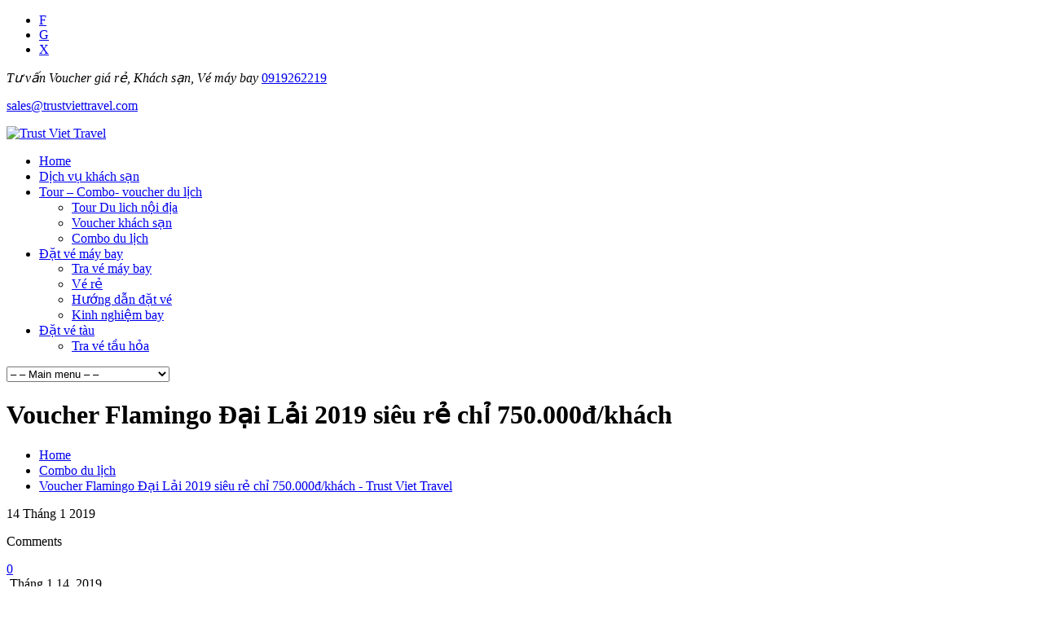

--- FILE ---
content_type: text/html; charset=UTF-8
request_url: http://trustviettravel.com/voucher-khach-san-voucher-biet-thu/voucher-flamingo-dai-lai-2019-sieu-re-chi-750-000d-khach/
body_size: 26411
content:
<!DOCTYPE html>
<!--[if lt IE 7 ]><html class="ie ie6" lang="en"> <![endif]-->
<!--[if IE 7 ]><html class="ie ie7" lang="en"> <![endif]-->
<!--[if IE 8 ]><html class="ie ie8" lang="en"> <![endif]-->
<!--[if (gte IE 9)|!(IE)]><!--><html lang="vi"> <!--<![endif]-->

<!-- head -->
<head>

<!-- meta -->
<meta charset="UTF-8" />
<meta http-equiv="X-UA-Compatible" content="IE=9" />
<meta name="viewport" content="width=device-width, initial-scale=1, maximum-scale=1">
<title>Voucher Flamingo Đại Lải 2019 siêu rẻ chỉ 750.000đ/khách - Trust Viet TravelTrust Viet Travel</title>

	<script>var switchTo5x=true;</script>
	<script src="http://w.sharethis.com/button/buttons.js"></script>
	<script>stLight.options({publisher: "ur-6568e777-919c-a5dd-ac31-98a6fa2e6b2d"}); </script>
<meta name="description" content="Trust Viet Travel - Voucher khách sạn nhà hàng FLC, vinpeal, biệt thự, vé máy bay trong và ngoài nước" />
<meta name="keywords" content="Voucher FLC, biệt thự FLC, Vé máy bay vietjet, vé máy bay jetstar, vé máy bay vietnam airline, vé giá rẻ, vé rẻ, săn vé giá rẻ, khách sạn thanh hóa, nhà hàng thanh hóa, kinh nghiệm du lịch thanh hóa" />
<script>
  (function(i,s,o,g,r,a,m){i['GoogleAnalyticsObject']=r;i[r]=i[r]||function(){
  (i[r].q=i[r].q||[]).push(arguments)},i[r].l=1*new Date();a=s.createElement(o),
  m=s.getElementsByTagName(o)[0];a.async=1;a.src=g;m.parentNode.insertBefore(a,m)
  })(window,document,'script','https://www.google-analytics.com/analytics.js','ga');

  ga('create', 'UA-91842588-1', 'auto');
  ga('send', 'pageview');

</script>
<link rel="shortcut icon" href="http://trustviettravel.com/wp-content/themes/kora/images/favicon.ico" type="image/x-icon" />	

<!-- wp_head() -->
<script>
//<![CDATA[
window.mfn_slider_posts = { auto:0 };
window.mfn_slider_offer = { visible:3, auto:0 };
window.mfn_slider_clients = { visible:5, auto:0 };
//]]>
</script>
<meta name='robots' content='index, follow, max-image-preview:large, max-snippet:-1, max-video-preview:-1' />

	<!-- This site is optimized with the Yoast SEO plugin v26.7 - https://yoast.com/wordpress/plugins/seo/ -->
	<meta name="description" content="Flamingo Đại Lải Resort – thiên đường nghỉ dưỡng hàng đầu tại miền Bắc Việt Nam, dịch vụ nghỉ dưỡng đẳng cấp 5 sao. Mua ngay chỉ với 750,000đ/1 người" />
	<link rel="canonical" href="http://trustviettravel.com/voucher-khach-san-voucher-biet-thu/voucher-flamingo-dai-lai-2019-sieu-re-chi-750-000d-khach/" />
	<meta property="og:locale" content="vi_VN" />
	<meta property="og:type" content="article" />
	<meta property="og:title" content="Voucher Flamingo Đại Lải 2019 siêu rẻ chỉ 750.000đ/khách - Trust Viet Travel" />
	<meta property="og:description" content="Flamingo Đại Lải Resort – thiên đường nghỉ dưỡng hàng đầu tại miền Bắc Việt Nam, dịch vụ nghỉ dưỡng đẳng cấp 5 sao. Mua ngay chỉ với 750,000đ/1 người" />
	<meta property="og:url" content="http://trustviettravel.com/voucher-khach-san-voucher-biet-thu/voucher-flamingo-dai-lai-2019-sieu-re-chi-750-000d-khach/" />
	<meta property="og:site_name" content="Trust Viet Travel" />
	<meta property="article:publisher" content="https://www.facebook.com/TrustVietJSC/" />
	<meta property="article:published_time" content="2019-01-14T02:00:17+00:00" />
	<meta property="article:modified_time" content="2019-01-14T02:00:19+00:00" />
	<meta property="og:image" content="http://trustviettravel.com/wp-content/uploads/2019/01/voucher-flamingo-đại-lải-2019.jpg" />
	<meta property="og:image:width" content="960" />
	<meta property="og:image:height" content="640" />
	<meta property="og:image:type" content="image/jpeg" />
	<meta name="author" content="admin" />
	<meta name="twitter:card" content="summary_large_image" />
	<meta name="twitter:label1" content="Được viết bởi" />
	<meta name="twitter:data1" content="admin" />
	<meta name="twitter:label2" content="Ước tính thời gian đọc" />
	<meta name="twitter:data2" content="8 phút" />
	<script type="application/ld+json" class="yoast-schema-graph">{"@context":"https://schema.org","@graph":[{"@type":"Article","@id":"http://trustviettravel.com/voucher-khach-san-voucher-biet-thu/voucher-flamingo-dai-lai-2019-sieu-re-chi-750-000d-khach/#article","isPartOf":{"@id":"http://trustviettravel.com/voucher-khach-san-voucher-biet-thu/voucher-flamingo-dai-lai-2019-sieu-re-chi-750-000d-khach/"},"author":{"name":"admin","@id":"http://trustviettravel.com/#/schema/person/73692c554647b38fdf1e626e3e5fb3dc"},"headline":"Voucher Flamingo Đại Lải 2019 siêu rẻ chỉ 750.000đ/khách","datePublished":"2019-01-14T02:00:17+00:00","dateModified":"2019-01-14T02:00:19+00:00","mainEntityOfPage":{"@id":"http://trustviettravel.com/voucher-khach-san-voucher-biet-thu/voucher-flamingo-dai-lai-2019-sieu-re-chi-750-000d-khach/"},"wordCount":1633,"commentCount":0,"publisher":{"@id":"http://trustviettravel.com/#organization"},"image":{"@id":"http://trustviettravel.com/voucher-khach-san-voucher-biet-thu/voucher-flamingo-dai-lai-2019-sieu-re-chi-750-000d-khach/#primaryimage"},"thumbnailUrl":"http://trustviettravel.com/wp-content/uploads/2019/01/voucher-flamingo-đại-lải-2019.jpg","keywords":["Voucher Flamingo","Voucher Flamingo 2019","Voucher Flamingo Đại Lải 2019"],"articleSection":["Combo du lịch","Voucher khách sạn"],"inLanguage":"vi","potentialAction":[{"@type":"CommentAction","name":"Comment","target":["http://trustviettravel.com/voucher-khach-san-voucher-biet-thu/voucher-flamingo-dai-lai-2019-sieu-re-chi-750-000d-khach/#respond"]}]},{"@type":"WebPage","@id":"http://trustviettravel.com/voucher-khach-san-voucher-biet-thu/voucher-flamingo-dai-lai-2019-sieu-re-chi-750-000d-khach/","url":"http://trustviettravel.com/voucher-khach-san-voucher-biet-thu/voucher-flamingo-dai-lai-2019-sieu-re-chi-750-000d-khach/","name":"Voucher Flamingo Đại Lải 2019 siêu rẻ chỉ 750.000đ/khách - Trust Viet Travel","isPartOf":{"@id":"http://trustviettravel.com/#website"},"primaryImageOfPage":{"@id":"http://trustviettravel.com/voucher-khach-san-voucher-biet-thu/voucher-flamingo-dai-lai-2019-sieu-re-chi-750-000d-khach/#primaryimage"},"image":{"@id":"http://trustviettravel.com/voucher-khach-san-voucher-biet-thu/voucher-flamingo-dai-lai-2019-sieu-re-chi-750-000d-khach/#primaryimage"},"thumbnailUrl":"http://trustviettravel.com/wp-content/uploads/2019/01/voucher-flamingo-đại-lải-2019.jpg","datePublished":"2019-01-14T02:00:17+00:00","dateModified":"2019-01-14T02:00:19+00:00","description":"Flamingo Đại Lải Resort – thiên đường nghỉ dưỡng hàng đầu tại miền Bắc Việt Nam, dịch vụ nghỉ dưỡng đẳng cấp 5 sao. Mua ngay chỉ với 750,000đ/1 người","breadcrumb":{"@id":"http://trustviettravel.com/voucher-khach-san-voucher-biet-thu/voucher-flamingo-dai-lai-2019-sieu-re-chi-750-000d-khach/#breadcrumb"},"inLanguage":"vi","potentialAction":[{"@type":"ReadAction","target":["http://trustviettravel.com/voucher-khach-san-voucher-biet-thu/voucher-flamingo-dai-lai-2019-sieu-re-chi-750-000d-khach/"]}]},{"@type":"ImageObject","inLanguage":"vi","@id":"http://trustviettravel.com/voucher-khach-san-voucher-biet-thu/voucher-flamingo-dai-lai-2019-sieu-re-chi-750-000d-khach/#primaryimage","url":"http://trustviettravel.com/wp-content/uploads/2019/01/voucher-flamingo-đại-lải-2019.jpg","contentUrl":"http://trustviettravel.com/wp-content/uploads/2019/01/voucher-flamingo-đại-lải-2019.jpg","width":960,"height":640},{"@type":"BreadcrumbList","@id":"http://trustviettravel.com/voucher-khach-san-voucher-biet-thu/voucher-flamingo-dai-lai-2019-sieu-re-chi-750-000d-khach/#breadcrumb","itemListElement":[{"@type":"ListItem","position":1,"name":"Home","item":"http://trustviettravel.com/"},{"@type":"ListItem","position":2,"name":"Voucher Flamingo Đại Lải 2019 siêu rẻ chỉ 750.000đ/khách"}]},{"@type":"WebSite","@id":"http://trustviettravel.com/#website","url":"http://trustviettravel.com/","name":"Trust Viet Travel","description":"Vé máy bay - Dịch vụ khách sạn nhà hàng","publisher":{"@id":"http://trustviettravel.com/#organization"},"potentialAction":[{"@type":"SearchAction","target":{"@type":"EntryPoint","urlTemplate":"http://trustviettravel.com/?s={search_term_string}"},"query-input":{"@type":"PropertyValueSpecification","valueRequired":true,"valueName":"search_term_string"}}],"inLanguage":"vi"},{"@type":"Organization","@id":"http://trustviettravel.com/#organization","name":"Trust Viet Travel","url":"http://trustviettravel.com/","logo":{"@type":"ImageObject","inLanguage":"vi","@id":"http://trustviettravel.com/#/schema/logo/image/","url":"http://trustviettravel.com/wp-content/uploads/2017/02/logotrustviet.png","contentUrl":"http://trustviettravel.com/wp-content/uploads/2017/02/logotrustviet.png","width":156,"height":39,"caption":"Trust Viet Travel"},"image":{"@id":"http://trustviettravel.com/#/schema/logo/image/"},"sameAs":["https://www.facebook.com/TrustVietJSC/"]},{"@type":"Person","@id":"http://trustviettravel.com/#/schema/person/73692c554647b38fdf1e626e3e5fb3dc","name":"admin","image":{"@type":"ImageObject","inLanguage":"vi","@id":"http://trustviettravel.com/#/schema/person/image/","url":"https://secure.gravatar.com/avatar/cfc9c0d6bdff5eeb2994fe395fd52b57f3c3b1bc27b5088d32241ca488c5f1fa?s=96&d=mm&r=g","contentUrl":"https://secure.gravatar.com/avatar/cfc9c0d6bdff5eeb2994fe395fd52b57f3c3b1bc27b5088d32241ca488c5f1fa?s=96&d=mm&r=g","caption":"admin"}}]}</script>
	<!-- / Yoast SEO plugin. -->


<link rel='dns-prefetch' href='//ajax.googleapis.com' />
<link rel='dns-prefetch' href='//fonts.googleapis.com' />
<link rel="alternate" type="application/rss+xml" title="Dòng thông tin Trust Viet Travel &raquo;" href="http://trustviettravel.com/feed/" />
<link rel="alternate" type="application/rss+xml" title="Trust Viet Travel &raquo; Dòng bình luận" href="http://trustviettravel.com/comments/feed/" />
<link rel="alternate" type="application/rss+xml" title="Trust Viet Travel &raquo; Voucher Flamingo Đại Lải 2019 siêu rẻ chỉ 750.000đ/khách Dòng bình luận" href="http://trustviettravel.com/voucher-khach-san-voucher-biet-thu/voucher-flamingo-dai-lai-2019-sieu-re-chi-750-000d-khach/feed/" />
<link rel="alternate" title="oNhúng (JSON)" type="application/json+oembed" href="http://trustviettravel.com/wp-json/oembed/1.0/embed?url=http%3A%2F%2Ftrustviettravel.com%2Fvoucher-khach-san-voucher-biet-thu%2Fvoucher-flamingo-dai-lai-2019-sieu-re-chi-750-000d-khach%2F" />
<link rel="alternate" title="oNhúng (XML)" type="text/xml+oembed" href="http://trustviettravel.com/wp-json/oembed/1.0/embed?url=http%3A%2F%2Ftrustviettravel.com%2Fvoucher-khach-san-voucher-biet-thu%2Fvoucher-flamingo-dai-lai-2019-sieu-re-chi-750-000d-khach%2F&#038;format=xml" />
		<!-- This site uses the Google Analytics by ExactMetrics plugin v8.11.1 - Using Analytics tracking - https://www.exactmetrics.com/ -->
		<!-- Note: ExactMetrics is not currently configured on this site. The site owner needs to authenticate with Google Analytics in the ExactMetrics settings panel. -->
					<!-- No tracking code set -->
				<!-- / Google Analytics by ExactMetrics -->
		<style id='wp-img-auto-sizes-contain-inline-css' type='text/css'>
img:is([sizes=auto i],[sizes^="auto," i]){contain-intrinsic-size:3000px 1500px}
/*# sourceURL=wp-img-auto-sizes-contain-inline-css */
</style>

<link rel='stylesheet' id='pt-cv-public-style-css' href='http://trustviettravel.com/wp-content/plugins/content-views-query-and-display-post-page/public/assets/css/cv.css?ver=4.2.1' type='text/css' media='all' />
<style id='wp-emoji-styles-inline-css' type='text/css'>

	img.wp-smiley, img.emoji {
		display: inline !important;
		border: none !important;
		box-shadow: none !important;
		height: 1em !important;
		width: 1em !important;
		margin: 0 0.07em !important;
		vertical-align: -0.1em !important;
		background: none !important;
		padding: 0 !important;
	}
/*# sourceURL=wp-emoji-styles-inline-css */
</style>
<link rel='stylesheet' id='wp-block-library-css' href='http://trustviettravel.com/wp-includes/css/dist/block-library/style.min.css?ver=6.9' type='text/css' media='all' />
<style id='wp-block-gallery-inline-css' type='text/css'>
.blocks-gallery-grid:not(.has-nested-images),.wp-block-gallery:not(.has-nested-images){display:flex;flex-wrap:wrap;list-style-type:none;margin:0;padding:0}.blocks-gallery-grid:not(.has-nested-images) .blocks-gallery-image,.blocks-gallery-grid:not(.has-nested-images) .blocks-gallery-item,.wp-block-gallery:not(.has-nested-images) .blocks-gallery-image,.wp-block-gallery:not(.has-nested-images) .blocks-gallery-item{display:flex;flex-direction:column;flex-grow:1;justify-content:center;margin:0 1em 1em 0;position:relative;width:calc(50% - 1em)}.blocks-gallery-grid:not(.has-nested-images) .blocks-gallery-image:nth-of-type(2n),.blocks-gallery-grid:not(.has-nested-images) .blocks-gallery-item:nth-of-type(2n),.wp-block-gallery:not(.has-nested-images) .blocks-gallery-image:nth-of-type(2n),.wp-block-gallery:not(.has-nested-images) .blocks-gallery-item:nth-of-type(2n){margin-right:0}.blocks-gallery-grid:not(.has-nested-images) .blocks-gallery-image figure,.blocks-gallery-grid:not(.has-nested-images) .blocks-gallery-item figure,.wp-block-gallery:not(.has-nested-images) .blocks-gallery-image figure,.wp-block-gallery:not(.has-nested-images) .blocks-gallery-item figure{align-items:flex-end;display:flex;height:100%;justify-content:flex-start;margin:0}.blocks-gallery-grid:not(.has-nested-images) .blocks-gallery-image img,.blocks-gallery-grid:not(.has-nested-images) .blocks-gallery-item img,.wp-block-gallery:not(.has-nested-images) .blocks-gallery-image img,.wp-block-gallery:not(.has-nested-images) .blocks-gallery-item img{display:block;height:auto;max-width:100%;width:auto}.blocks-gallery-grid:not(.has-nested-images) .blocks-gallery-image figcaption,.blocks-gallery-grid:not(.has-nested-images) .blocks-gallery-item figcaption,.wp-block-gallery:not(.has-nested-images) .blocks-gallery-image figcaption,.wp-block-gallery:not(.has-nested-images) .blocks-gallery-item figcaption{background:linear-gradient(0deg,#000000b3,#0000004d 70%,#0000);bottom:0;box-sizing:border-box;color:#fff;font-size:.8em;margin:0;max-height:100%;overflow:auto;padding:3em .77em .7em;position:absolute;text-align:center;width:100%;z-index:2}.blocks-gallery-grid:not(.has-nested-images) .blocks-gallery-image figcaption img,.blocks-gallery-grid:not(.has-nested-images) .blocks-gallery-item figcaption img,.wp-block-gallery:not(.has-nested-images) .blocks-gallery-image figcaption img,.wp-block-gallery:not(.has-nested-images) .blocks-gallery-item figcaption img{display:inline}.blocks-gallery-grid:not(.has-nested-images) figcaption,.wp-block-gallery:not(.has-nested-images) figcaption{flex-grow:1}.blocks-gallery-grid:not(.has-nested-images).is-cropped .blocks-gallery-image a,.blocks-gallery-grid:not(.has-nested-images).is-cropped .blocks-gallery-image img,.blocks-gallery-grid:not(.has-nested-images).is-cropped .blocks-gallery-item a,.blocks-gallery-grid:not(.has-nested-images).is-cropped .blocks-gallery-item img,.wp-block-gallery:not(.has-nested-images).is-cropped .blocks-gallery-image a,.wp-block-gallery:not(.has-nested-images).is-cropped .blocks-gallery-image img,.wp-block-gallery:not(.has-nested-images).is-cropped .blocks-gallery-item a,.wp-block-gallery:not(.has-nested-images).is-cropped .blocks-gallery-item img{flex:1;height:100%;object-fit:cover;width:100%}.blocks-gallery-grid:not(.has-nested-images).columns-1 .blocks-gallery-image,.blocks-gallery-grid:not(.has-nested-images).columns-1 .blocks-gallery-item,.wp-block-gallery:not(.has-nested-images).columns-1 .blocks-gallery-image,.wp-block-gallery:not(.has-nested-images).columns-1 .blocks-gallery-item{margin-right:0;width:100%}@media (min-width:600px){.blocks-gallery-grid:not(.has-nested-images).columns-3 .blocks-gallery-image,.blocks-gallery-grid:not(.has-nested-images).columns-3 .blocks-gallery-item,.wp-block-gallery:not(.has-nested-images).columns-3 .blocks-gallery-image,.wp-block-gallery:not(.has-nested-images).columns-3 .blocks-gallery-item{margin-right:1em;width:calc(33.33333% - .66667em)}.blocks-gallery-grid:not(.has-nested-images).columns-4 .blocks-gallery-image,.blocks-gallery-grid:not(.has-nested-images).columns-4 .blocks-gallery-item,.wp-block-gallery:not(.has-nested-images).columns-4 .blocks-gallery-image,.wp-block-gallery:not(.has-nested-images).columns-4 .blocks-gallery-item{margin-right:1em;width:calc(25% - .75em)}.blocks-gallery-grid:not(.has-nested-images).columns-5 .blocks-gallery-image,.blocks-gallery-grid:not(.has-nested-images).columns-5 .blocks-gallery-item,.wp-block-gallery:not(.has-nested-images).columns-5 .blocks-gallery-image,.wp-block-gallery:not(.has-nested-images).columns-5 .blocks-gallery-item{margin-right:1em;width:calc(20% - .8em)}.blocks-gallery-grid:not(.has-nested-images).columns-6 .blocks-gallery-image,.blocks-gallery-grid:not(.has-nested-images).columns-6 .blocks-gallery-item,.wp-block-gallery:not(.has-nested-images).columns-6 .blocks-gallery-image,.wp-block-gallery:not(.has-nested-images).columns-6 .blocks-gallery-item{margin-right:1em;width:calc(16.66667% - .83333em)}.blocks-gallery-grid:not(.has-nested-images).columns-7 .blocks-gallery-image,.blocks-gallery-grid:not(.has-nested-images).columns-7 .blocks-gallery-item,.wp-block-gallery:not(.has-nested-images).columns-7 .blocks-gallery-image,.wp-block-gallery:not(.has-nested-images).columns-7 .blocks-gallery-item{margin-right:1em;width:calc(14.28571% - .85714em)}.blocks-gallery-grid:not(.has-nested-images).columns-8 .blocks-gallery-image,.blocks-gallery-grid:not(.has-nested-images).columns-8 .blocks-gallery-item,.wp-block-gallery:not(.has-nested-images).columns-8 .blocks-gallery-image,.wp-block-gallery:not(.has-nested-images).columns-8 .blocks-gallery-item{margin-right:1em;width:calc(12.5% - .875em)}.blocks-gallery-grid:not(.has-nested-images).columns-1 .blocks-gallery-image:nth-of-type(1n),.blocks-gallery-grid:not(.has-nested-images).columns-1 .blocks-gallery-item:nth-of-type(1n),.blocks-gallery-grid:not(.has-nested-images).columns-2 .blocks-gallery-image:nth-of-type(2n),.blocks-gallery-grid:not(.has-nested-images).columns-2 .blocks-gallery-item:nth-of-type(2n),.blocks-gallery-grid:not(.has-nested-images).columns-3 .blocks-gallery-image:nth-of-type(3n),.blocks-gallery-grid:not(.has-nested-images).columns-3 .blocks-gallery-item:nth-of-type(3n),.blocks-gallery-grid:not(.has-nested-images).columns-4 .blocks-gallery-image:nth-of-type(4n),.blocks-gallery-grid:not(.has-nested-images).columns-4 .blocks-gallery-item:nth-of-type(4n),.blocks-gallery-grid:not(.has-nested-images).columns-5 .blocks-gallery-image:nth-of-type(5n),.blocks-gallery-grid:not(.has-nested-images).columns-5 .blocks-gallery-item:nth-of-type(5n),.blocks-gallery-grid:not(.has-nested-images).columns-6 .blocks-gallery-image:nth-of-type(6n),.blocks-gallery-grid:not(.has-nested-images).columns-6 .blocks-gallery-item:nth-of-type(6n),.blocks-gallery-grid:not(.has-nested-images).columns-7 .blocks-gallery-image:nth-of-type(7n),.blocks-gallery-grid:not(.has-nested-images).columns-7 .blocks-gallery-item:nth-of-type(7n),.blocks-gallery-grid:not(.has-nested-images).columns-8 .blocks-gallery-image:nth-of-type(8n),.blocks-gallery-grid:not(.has-nested-images).columns-8 .blocks-gallery-item:nth-of-type(8n),.wp-block-gallery:not(.has-nested-images).columns-1 .blocks-gallery-image:nth-of-type(1n),.wp-block-gallery:not(.has-nested-images).columns-1 .blocks-gallery-item:nth-of-type(1n),.wp-block-gallery:not(.has-nested-images).columns-2 .blocks-gallery-image:nth-of-type(2n),.wp-block-gallery:not(.has-nested-images).columns-2 .blocks-gallery-item:nth-of-type(2n),.wp-block-gallery:not(.has-nested-images).columns-3 .blocks-gallery-image:nth-of-type(3n),.wp-block-gallery:not(.has-nested-images).columns-3 .blocks-gallery-item:nth-of-type(3n),.wp-block-gallery:not(.has-nested-images).columns-4 .blocks-gallery-image:nth-of-type(4n),.wp-block-gallery:not(.has-nested-images).columns-4 .blocks-gallery-item:nth-of-type(4n),.wp-block-gallery:not(.has-nested-images).columns-5 .blocks-gallery-image:nth-of-type(5n),.wp-block-gallery:not(.has-nested-images).columns-5 .blocks-gallery-item:nth-of-type(5n),.wp-block-gallery:not(.has-nested-images).columns-6 .blocks-gallery-image:nth-of-type(6n),.wp-block-gallery:not(.has-nested-images).columns-6 .blocks-gallery-item:nth-of-type(6n),.wp-block-gallery:not(.has-nested-images).columns-7 .blocks-gallery-image:nth-of-type(7n),.wp-block-gallery:not(.has-nested-images).columns-7 .blocks-gallery-item:nth-of-type(7n),.wp-block-gallery:not(.has-nested-images).columns-8 .blocks-gallery-image:nth-of-type(8n),.wp-block-gallery:not(.has-nested-images).columns-8 .blocks-gallery-item:nth-of-type(8n){margin-right:0}}.blocks-gallery-grid:not(.has-nested-images) .blocks-gallery-image:last-child,.blocks-gallery-grid:not(.has-nested-images) .blocks-gallery-item:last-child,.wp-block-gallery:not(.has-nested-images) .blocks-gallery-image:last-child,.wp-block-gallery:not(.has-nested-images) .blocks-gallery-item:last-child{margin-right:0}.blocks-gallery-grid:not(.has-nested-images).alignleft,.blocks-gallery-grid:not(.has-nested-images).alignright,.wp-block-gallery:not(.has-nested-images).alignleft,.wp-block-gallery:not(.has-nested-images).alignright{max-width:420px;width:100%}.blocks-gallery-grid:not(.has-nested-images).aligncenter .blocks-gallery-item figure,.wp-block-gallery:not(.has-nested-images).aligncenter .blocks-gallery-item figure{justify-content:center}.wp-block-gallery:not(.is-cropped) .blocks-gallery-item{align-self:flex-start}figure.wp-block-gallery.has-nested-images{align-items:normal}.wp-block-gallery.has-nested-images figure.wp-block-image:not(#individual-image){margin:0;width:calc(50% - var(--wp--style--unstable-gallery-gap, 16px)/2)}.wp-block-gallery.has-nested-images figure.wp-block-image{box-sizing:border-box;display:flex;flex-direction:column;flex-grow:1;justify-content:center;max-width:100%;position:relative}.wp-block-gallery.has-nested-images figure.wp-block-image>a,.wp-block-gallery.has-nested-images figure.wp-block-image>div{flex-direction:column;flex-grow:1;margin:0}.wp-block-gallery.has-nested-images figure.wp-block-image img{display:block;height:auto;max-width:100%!important;width:auto}.wp-block-gallery.has-nested-images figure.wp-block-image figcaption,.wp-block-gallery.has-nested-images figure.wp-block-image:has(figcaption):before{bottom:0;left:0;max-height:100%;position:absolute;right:0}.wp-block-gallery.has-nested-images figure.wp-block-image:has(figcaption):before{backdrop-filter:blur(3px);content:"";height:100%;-webkit-mask-image:linear-gradient(0deg,#000 20%,#0000);mask-image:linear-gradient(0deg,#000 20%,#0000);max-height:40%;pointer-events:none}.wp-block-gallery.has-nested-images figure.wp-block-image figcaption{box-sizing:border-box;color:#fff;font-size:13px;margin:0;overflow:auto;padding:1em;text-align:center;text-shadow:0 0 1.5px #000}.wp-block-gallery.has-nested-images figure.wp-block-image figcaption::-webkit-scrollbar{height:12px;width:12px}.wp-block-gallery.has-nested-images figure.wp-block-image figcaption::-webkit-scrollbar-track{background-color:initial}.wp-block-gallery.has-nested-images figure.wp-block-image figcaption::-webkit-scrollbar-thumb{background-clip:padding-box;background-color:initial;border:3px solid #0000;border-radius:8px}.wp-block-gallery.has-nested-images figure.wp-block-image figcaption:focus-within::-webkit-scrollbar-thumb,.wp-block-gallery.has-nested-images figure.wp-block-image figcaption:focus::-webkit-scrollbar-thumb,.wp-block-gallery.has-nested-images figure.wp-block-image figcaption:hover::-webkit-scrollbar-thumb{background-color:#fffc}.wp-block-gallery.has-nested-images figure.wp-block-image figcaption{scrollbar-color:#0000 #0000;scrollbar-gutter:stable both-edges;scrollbar-width:thin}.wp-block-gallery.has-nested-images figure.wp-block-image figcaption:focus,.wp-block-gallery.has-nested-images figure.wp-block-image figcaption:focus-within,.wp-block-gallery.has-nested-images figure.wp-block-image figcaption:hover{scrollbar-color:#fffc #0000}.wp-block-gallery.has-nested-images figure.wp-block-image figcaption{will-change:transform}@media (hover:none){.wp-block-gallery.has-nested-images figure.wp-block-image figcaption{scrollbar-color:#fffc #0000}}.wp-block-gallery.has-nested-images figure.wp-block-image figcaption{background:linear-gradient(0deg,#0006,#0000)}.wp-block-gallery.has-nested-images figure.wp-block-image figcaption img{display:inline}.wp-block-gallery.has-nested-images figure.wp-block-image figcaption a{color:inherit}.wp-block-gallery.has-nested-images figure.wp-block-image.has-custom-border img{box-sizing:border-box}.wp-block-gallery.has-nested-images figure.wp-block-image.has-custom-border>a,.wp-block-gallery.has-nested-images figure.wp-block-image.has-custom-border>div,.wp-block-gallery.has-nested-images figure.wp-block-image.is-style-rounded>a,.wp-block-gallery.has-nested-images figure.wp-block-image.is-style-rounded>div{flex:1 1 auto}.wp-block-gallery.has-nested-images figure.wp-block-image.has-custom-border figcaption,.wp-block-gallery.has-nested-images figure.wp-block-image.is-style-rounded figcaption{background:none;color:inherit;flex:initial;margin:0;padding:10px 10px 9px;position:relative;text-shadow:none}.wp-block-gallery.has-nested-images figure.wp-block-image.has-custom-border:before,.wp-block-gallery.has-nested-images figure.wp-block-image.is-style-rounded:before{content:none}.wp-block-gallery.has-nested-images figcaption{flex-basis:100%;flex-grow:1;text-align:center}.wp-block-gallery.has-nested-images:not(.is-cropped) figure.wp-block-image:not(#individual-image){margin-bottom:auto;margin-top:0}.wp-block-gallery.has-nested-images.is-cropped figure.wp-block-image:not(#individual-image){align-self:inherit}.wp-block-gallery.has-nested-images.is-cropped figure.wp-block-image:not(#individual-image)>a,.wp-block-gallery.has-nested-images.is-cropped figure.wp-block-image:not(#individual-image)>div:not(.components-drop-zone){display:flex}.wp-block-gallery.has-nested-images.is-cropped figure.wp-block-image:not(#individual-image) a,.wp-block-gallery.has-nested-images.is-cropped figure.wp-block-image:not(#individual-image) img{flex:1 0 0%;height:100%;object-fit:cover;width:100%}.wp-block-gallery.has-nested-images.columns-1 figure.wp-block-image:not(#individual-image){width:100%}@media (min-width:600px){.wp-block-gallery.has-nested-images.columns-3 figure.wp-block-image:not(#individual-image){width:calc(33.33333% - var(--wp--style--unstable-gallery-gap, 16px)*.66667)}.wp-block-gallery.has-nested-images.columns-4 figure.wp-block-image:not(#individual-image){width:calc(25% - var(--wp--style--unstable-gallery-gap, 16px)*.75)}.wp-block-gallery.has-nested-images.columns-5 figure.wp-block-image:not(#individual-image){width:calc(20% - var(--wp--style--unstable-gallery-gap, 16px)*.8)}.wp-block-gallery.has-nested-images.columns-6 figure.wp-block-image:not(#individual-image){width:calc(16.66667% - var(--wp--style--unstable-gallery-gap, 16px)*.83333)}.wp-block-gallery.has-nested-images.columns-7 figure.wp-block-image:not(#individual-image){width:calc(14.28571% - var(--wp--style--unstable-gallery-gap, 16px)*.85714)}.wp-block-gallery.has-nested-images.columns-8 figure.wp-block-image:not(#individual-image){width:calc(12.5% - var(--wp--style--unstable-gallery-gap, 16px)*.875)}.wp-block-gallery.has-nested-images.columns-default figure.wp-block-image:not(#individual-image){width:calc(33.33% - var(--wp--style--unstable-gallery-gap, 16px)*.66667)}.wp-block-gallery.has-nested-images.columns-default figure.wp-block-image:not(#individual-image):first-child:nth-last-child(2),.wp-block-gallery.has-nested-images.columns-default figure.wp-block-image:not(#individual-image):first-child:nth-last-child(2)~figure.wp-block-image:not(#individual-image){width:calc(50% - var(--wp--style--unstable-gallery-gap, 16px)*.5)}.wp-block-gallery.has-nested-images.columns-default figure.wp-block-image:not(#individual-image):first-child:last-child{width:100%}}.wp-block-gallery.has-nested-images.alignleft,.wp-block-gallery.has-nested-images.alignright{max-width:420px;width:100%}.wp-block-gallery.has-nested-images.aligncenter{justify-content:center}
/*# sourceURL=http://trustviettravel.com/wp-includes/blocks/gallery/style.min.css */
</style>
<style id='wp-block-paragraph-inline-css' type='text/css'>
.is-small-text{font-size:.875em}.is-regular-text{font-size:1em}.is-large-text{font-size:2.25em}.is-larger-text{font-size:3em}.has-drop-cap:not(:focus):first-letter{float:left;font-size:8.4em;font-style:normal;font-weight:100;line-height:.68;margin:.05em .1em 0 0;text-transform:uppercase}body.rtl .has-drop-cap:not(:focus):first-letter{float:none;margin-left:.1em}p.has-drop-cap.has-background{overflow:hidden}:root :where(p.has-background){padding:1.25em 2.375em}:where(p.has-text-color:not(.has-link-color)) a{color:inherit}p.has-text-align-left[style*="writing-mode:vertical-lr"],p.has-text-align-right[style*="writing-mode:vertical-rl"]{rotate:180deg}
/*# sourceURL=http://trustviettravel.com/wp-includes/blocks/paragraph/style.min.css */
</style>
<style id='wp-block-table-inline-css' type='text/css'>
.wp-block-table{overflow-x:auto}.wp-block-table table{border-collapse:collapse;width:100%}.wp-block-table thead{border-bottom:3px solid}.wp-block-table tfoot{border-top:3px solid}.wp-block-table td,.wp-block-table th{border:1px solid;padding:.5em}.wp-block-table .has-fixed-layout{table-layout:fixed;width:100%}.wp-block-table .has-fixed-layout td,.wp-block-table .has-fixed-layout th{word-break:break-word}.wp-block-table.aligncenter,.wp-block-table.alignleft,.wp-block-table.alignright{display:table;width:auto}.wp-block-table.aligncenter td,.wp-block-table.aligncenter th,.wp-block-table.alignleft td,.wp-block-table.alignleft th,.wp-block-table.alignright td,.wp-block-table.alignright th{word-break:break-word}.wp-block-table .has-subtle-light-gray-background-color{background-color:#f3f4f5}.wp-block-table .has-subtle-pale-green-background-color{background-color:#e9fbe5}.wp-block-table .has-subtle-pale-blue-background-color{background-color:#e7f5fe}.wp-block-table .has-subtle-pale-pink-background-color{background-color:#fcf0ef}.wp-block-table.is-style-stripes{background-color:initial;border-collapse:inherit;border-spacing:0}.wp-block-table.is-style-stripes tbody tr:nth-child(odd){background-color:#f0f0f0}.wp-block-table.is-style-stripes.has-subtle-light-gray-background-color tbody tr:nth-child(odd){background-color:#f3f4f5}.wp-block-table.is-style-stripes.has-subtle-pale-green-background-color tbody tr:nth-child(odd){background-color:#e9fbe5}.wp-block-table.is-style-stripes.has-subtle-pale-blue-background-color tbody tr:nth-child(odd){background-color:#e7f5fe}.wp-block-table.is-style-stripes.has-subtle-pale-pink-background-color tbody tr:nth-child(odd){background-color:#fcf0ef}.wp-block-table.is-style-stripes td,.wp-block-table.is-style-stripes th{border-color:#0000}.wp-block-table.is-style-stripes{border-bottom:1px solid #f0f0f0}.wp-block-table .has-border-color td,.wp-block-table .has-border-color th,.wp-block-table .has-border-color tr,.wp-block-table .has-border-color>*{border-color:inherit}.wp-block-table table[style*=border-top-color] tr:first-child,.wp-block-table table[style*=border-top-color] tr:first-child td,.wp-block-table table[style*=border-top-color] tr:first-child th,.wp-block-table table[style*=border-top-color]>*,.wp-block-table table[style*=border-top-color]>* td,.wp-block-table table[style*=border-top-color]>* th{border-top-color:inherit}.wp-block-table table[style*=border-top-color] tr:not(:first-child){border-top-color:initial}.wp-block-table table[style*=border-right-color] td:last-child,.wp-block-table table[style*=border-right-color] th,.wp-block-table table[style*=border-right-color] tr,.wp-block-table table[style*=border-right-color]>*{border-right-color:inherit}.wp-block-table table[style*=border-bottom-color] tr:last-child,.wp-block-table table[style*=border-bottom-color] tr:last-child td,.wp-block-table table[style*=border-bottom-color] tr:last-child th,.wp-block-table table[style*=border-bottom-color]>*,.wp-block-table table[style*=border-bottom-color]>* td,.wp-block-table table[style*=border-bottom-color]>* th{border-bottom-color:inherit}.wp-block-table table[style*=border-bottom-color] tr:not(:last-child){border-bottom-color:initial}.wp-block-table table[style*=border-left-color] td:first-child,.wp-block-table table[style*=border-left-color] th,.wp-block-table table[style*=border-left-color] tr,.wp-block-table table[style*=border-left-color]>*{border-left-color:inherit}.wp-block-table table[style*=border-style] td,.wp-block-table table[style*=border-style] th,.wp-block-table table[style*=border-style] tr,.wp-block-table table[style*=border-style]>*{border-style:inherit}.wp-block-table table[style*=border-width] td,.wp-block-table table[style*=border-width] th,.wp-block-table table[style*=border-width] tr,.wp-block-table table[style*=border-width]>*{border-style:inherit;border-width:inherit}
/*# sourceURL=http://trustviettravel.com/wp-includes/blocks/table/style.min.css */
</style>
<style id='global-styles-inline-css' type='text/css'>
:root{--wp--preset--aspect-ratio--square: 1;--wp--preset--aspect-ratio--4-3: 4/3;--wp--preset--aspect-ratio--3-4: 3/4;--wp--preset--aspect-ratio--3-2: 3/2;--wp--preset--aspect-ratio--2-3: 2/3;--wp--preset--aspect-ratio--16-9: 16/9;--wp--preset--aspect-ratio--9-16: 9/16;--wp--preset--color--black: #000000;--wp--preset--color--cyan-bluish-gray: #abb8c3;--wp--preset--color--white: #ffffff;--wp--preset--color--pale-pink: #f78da7;--wp--preset--color--vivid-red: #cf2e2e;--wp--preset--color--luminous-vivid-orange: #ff6900;--wp--preset--color--luminous-vivid-amber: #fcb900;--wp--preset--color--light-green-cyan: #7bdcb5;--wp--preset--color--vivid-green-cyan: #00d084;--wp--preset--color--pale-cyan-blue: #8ed1fc;--wp--preset--color--vivid-cyan-blue: #0693e3;--wp--preset--color--vivid-purple: #9b51e0;--wp--preset--gradient--vivid-cyan-blue-to-vivid-purple: linear-gradient(135deg,rgb(6,147,227) 0%,rgb(155,81,224) 100%);--wp--preset--gradient--light-green-cyan-to-vivid-green-cyan: linear-gradient(135deg,rgb(122,220,180) 0%,rgb(0,208,130) 100%);--wp--preset--gradient--luminous-vivid-amber-to-luminous-vivid-orange: linear-gradient(135deg,rgb(252,185,0) 0%,rgb(255,105,0) 100%);--wp--preset--gradient--luminous-vivid-orange-to-vivid-red: linear-gradient(135deg,rgb(255,105,0) 0%,rgb(207,46,46) 100%);--wp--preset--gradient--very-light-gray-to-cyan-bluish-gray: linear-gradient(135deg,rgb(238,238,238) 0%,rgb(169,184,195) 100%);--wp--preset--gradient--cool-to-warm-spectrum: linear-gradient(135deg,rgb(74,234,220) 0%,rgb(151,120,209) 20%,rgb(207,42,186) 40%,rgb(238,44,130) 60%,rgb(251,105,98) 80%,rgb(254,248,76) 100%);--wp--preset--gradient--blush-light-purple: linear-gradient(135deg,rgb(255,206,236) 0%,rgb(152,150,240) 100%);--wp--preset--gradient--blush-bordeaux: linear-gradient(135deg,rgb(254,205,165) 0%,rgb(254,45,45) 50%,rgb(107,0,62) 100%);--wp--preset--gradient--luminous-dusk: linear-gradient(135deg,rgb(255,203,112) 0%,rgb(199,81,192) 50%,rgb(65,88,208) 100%);--wp--preset--gradient--pale-ocean: linear-gradient(135deg,rgb(255,245,203) 0%,rgb(182,227,212) 50%,rgb(51,167,181) 100%);--wp--preset--gradient--electric-grass: linear-gradient(135deg,rgb(202,248,128) 0%,rgb(113,206,126) 100%);--wp--preset--gradient--midnight: linear-gradient(135deg,rgb(2,3,129) 0%,rgb(40,116,252) 100%);--wp--preset--font-size--small: 13px;--wp--preset--font-size--medium: 20px;--wp--preset--font-size--large: 36px;--wp--preset--font-size--x-large: 42px;--wp--preset--spacing--20: 0.44rem;--wp--preset--spacing--30: 0.67rem;--wp--preset--spacing--40: 1rem;--wp--preset--spacing--50: 1.5rem;--wp--preset--spacing--60: 2.25rem;--wp--preset--spacing--70: 3.38rem;--wp--preset--spacing--80: 5.06rem;--wp--preset--shadow--natural: 6px 6px 9px rgba(0, 0, 0, 0.2);--wp--preset--shadow--deep: 12px 12px 50px rgba(0, 0, 0, 0.4);--wp--preset--shadow--sharp: 6px 6px 0px rgba(0, 0, 0, 0.2);--wp--preset--shadow--outlined: 6px 6px 0px -3px rgb(255, 255, 255), 6px 6px rgb(0, 0, 0);--wp--preset--shadow--crisp: 6px 6px 0px rgb(0, 0, 0);}:where(.is-layout-flex){gap: 0.5em;}:where(.is-layout-grid){gap: 0.5em;}body .is-layout-flex{display: flex;}.is-layout-flex{flex-wrap: wrap;align-items: center;}.is-layout-flex > :is(*, div){margin: 0;}body .is-layout-grid{display: grid;}.is-layout-grid > :is(*, div){margin: 0;}:where(.wp-block-columns.is-layout-flex){gap: 2em;}:where(.wp-block-columns.is-layout-grid){gap: 2em;}:where(.wp-block-post-template.is-layout-flex){gap: 1.25em;}:where(.wp-block-post-template.is-layout-grid){gap: 1.25em;}.has-black-color{color: var(--wp--preset--color--black) !important;}.has-cyan-bluish-gray-color{color: var(--wp--preset--color--cyan-bluish-gray) !important;}.has-white-color{color: var(--wp--preset--color--white) !important;}.has-pale-pink-color{color: var(--wp--preset--color--pale-pink) !important;}.has-vivid-red-color{color: var(--wp--preset--color--vivid-red) !important;}.has-luminous-vivid-orange-color{color: var(--wp--preset--color--luminous-vivid-orange) !important;}.has-luminous-vivid-amber-color{color: var(--wp--preset--color--luminous-vivid-amber) !important;}.has-light-green-cyan-color{color: var(--wp--preset--color--light-green-cyan) !important;}.has-vivid-green-cyan-color{color: var(--wp--preset--color--vivid-green-cyan) !important;}.has-pale-cyan-blue-color{color: var(--wp--preset--color--pale-cyan-blue) !important;}.has-vivid-cyan-blue-color{color: var(--wp--preset--color--vivid-cyan-blue) !important;}.has-vivid-purple-color{color: var(--wp--preset--color--vivid-purple) !important;}.has-black-background-color{background-color: var(--wp--preset--color--black) !important;}.has-cyan-bluish-gray-background-color{background-color: var(--wp--preset--color--cyan-bluish-gray) !important;}.has-white-background-color{background-color: var(--wp--preset--color--white) !important;}.has-pale-pink-background-color{background-color: var(--wp--preset--color--pale-pink) !important;}.has-vivid-red-background-color{background-color: var(--wp--preset--color--vivid-red) !important;}.has-luminous-vivid-orange-background-color{background-color: var(--wp--preset--color--luminous-vivid-orange) !important;}.has-luminous-vivid-amber-background-color{background-color: var(--wp--preset--color--luminous-vivid-amber) !important;}.has-light-green-cyan-background-color{background-color: var(--wp--preset--color--light-green-cyan) !important;}.has-vivid-green-cyan-background-color{background-color: var(--wp--preset--color--vivid-green-cyan) !important;}.has-pale-cyan-blue-background-color{background-color: var(--wp--preset--color--pale-cyan-blue) !important;}.has-vivid-cyan-blue-background-color{background-color: var(--wp--preset--color--vivid-cyan-blue) !important;}.has-vivid-purple-background-color{background-color: var(--wp--preset--color--vivid-purple) !important;}.has-black-border-color{border-color: var(--wp--preset--color--black) !important;}.has-cyan-bluish-gray-border-color{border-color: var(--wp--preset--color--cyan-bluish-gray) !important;}.has-white-border-color{border-color: var(--wp--preset--color--white) !important;}.has-pale-pink-border-color{border-color: var(--wp--preset--color--pale-pink) !important;}.has-vivid-red-border-color{border-color: var(--wp--preset--color--vivid-red) !important;}.has-luminous-vivid-orange-border-color{border-color: var(--wp--preset--color--luminous-vivid-orange) !important;}.has-luminous-vivid-amber-border-color{border-color: var(--wp--preset--color--luminous-vivid-amber) !important;}.has-light-green-cyan-border-color{border-color: var(--wp--preset--color--light-green-cyan) !important;}.has-vivid-green-cyan-border-color{border-color: var(--wp--preset--color--vivid-green-cyan) !important;}.has-pale-cyan-blue-border-color{border-color: var(--wp--preset--color--pale-cyan-blue) !important;}.has-vivid-cyan-blue-border-color{border-color: var(--wp--preset--color--vivid-cyan-blue) !important;}.has-vivid-purple-border-color{border-color: var(--wp--preset--color--vivid-purple) !important;}.has-vivid-cyan-blue-to-vivid-purple-gradient-background{background: var(--wp--preset--gradient--vivid-cyan-blue-to-vivid-purple) !important;}.has-light-green-cyan-to-vivid-green-cyan-gradient-background{background: var(--wp--preset--gradient--light-green-cyan-to-vivid-green-cyan) !important;}.has-luminous-vivid-amber-to-luminous-vivid-orange-gradient-background{background: var(--wp--preset--gradient--luminous-vivid-amber-to-luminous-vivid-orange) !important;}.has-luminous-vivid-orange-to-vivid-red-gradient-background{background: var(--wp--preset--gradient--luminous-vivid-orange-to-vivid-red) !important;}.has-very-light-gray-to-cyan-bluish-gray-gradient-background{background: var(--wp--preset--gradient--very-light-gray-to-cyan-bluish-gray) !important;}.has-cool-to-warm-spectrum-gradient-background{background: var(--wp--preset--gradient--cool-to-warm-spectrum) !important;}.has-blush-light-purple-gradient-background{background: var(--wp--preset--gradient--blush-light-purple) !important;}.has-blush-bordeaux-gradient-background{background: var(--wp--preset--gradient--blush-bordeaux) !important;}.has-luminous-dusk-gradient-background{background: var(--wp--preset--gradient--luminous-dusk) !important;}.has-pale-ocean-gradient-background{background: var(--wp--preset--gradient--pale-ocean) !important;}.has-electric-grass-gradient-background{background: var(--wp--preset--gradient--electric-grass) !important;}.has-midnight-gradient-background{background: var(--wp--preset--gradient--midnight) !important;}.has-small-font-size{font-size: var(--wp--preset--font-size--small) !important;}.has-medium-font-size{font-size: var(--wp--preset--font-size--medium) !important;}.has-large-font-size{font-size: var(--wp--preset--font-size--large) !important;}.has-x-large-font-size{font-size: var(--wp--preset--font-size--x-large) !important;}
/*# sourceURL=global-styles-inline-css */
</style>
<style id='core-block-supports-inline-css' type='text/css'>
.wp-block-gallery.wp-block-gallery-1{--wp--style--unstable-gallery-gap:var( --wp--style--gallery-gap-default, var( --gallery-block--gutter-size, var( --wp--style--block-gap, 0.5em ) ) );gap:var( --wp--style--gallery-gap-default, var( --gallery-block--gutter-size, var( --wp--style--block-gap, 0.5em ) ) );}
/*# sourceURL=core-block-supports-inline-css */
</style>

<style id='classic-theme-styles-inline-css' type='text/css'>
/*! This file is auto-generated */
.wp-block-button__link{color:#fff;background-color:#32373c;border-radius:9999px;box-shadow:none;text-decoration:none;padding:calc(.667em + 2px) calc(1.333em + 2px);font-size:1.125em}.wp-block-file__button{background:#32373c;color:#fff;text-decoration:none}
/*# sourceURL=/wp-includes/css/classic-themes.min.css */
</style>
<link rel='stylesheet' id='contact-form-7-css' href='http://trustviettravel.com/wp-content/plugins/contact-form-7/includes/css/styles.css?ver=6.1.4' type='text/css' media='all' />
<link rel='stylesheet' id='jquery-ui-theme-css' href='http://ajax.googleapis.com/ajax/libs/jqueryui/1.11.4/themes/smoothness/jquery-ui.min.css?ver=1.11.4' type='text/css' media='all' />
<link rel='stylesheet' id='jquery-ui-timepicker-css' href='http://trustviettravel.com/wp-content/plugins/contact-form-7-datepicker/js/jquery-ui-timepicker/jquery-ui-timepicker-addon.min.css?ver=6.9' type='text/css' media='all' />
<link rel='stylesheet' id='rs-plugin-settings-css' href='http://trustviettravel.com/wp-content/plugins/revslider/public/assets/css/settings.css?ver=5.2.6' type='text/css' media='all' />
<style id='rs-plugin-settings-inline-css' type='text/css'>
.tp-caption a{color:#ff7302;text-shadow:none;-webkit-transition:all 0.2s ease-out;-moz-transition:all 0.2s ease-out;-o-transition:all 0.2s ease-out;-ms-transition:all 0.2s ease-out}.tp-caption a:hover{color:#ffa902}
/*# sourceURL=rs-plugin-settings-inline-css */
</style>
<link rel='stylesheet' id='toc-screen-css' href='http://trustviettravel.com/wp-content/plugins/table-of-contents-plus/screen.min.css?ver=2411.1' type='text/css' media='all' />
<link rel='stylesheet' id='woocommerce-layout-css' href='http://trustviettravel.com/wp-content/plugins/woocommerce/assets/css/woocommerce-layout.css?ver=10.4.3' type='text/css' media='all' />
<link rel='stylesheet' id='woocommerce-smallscreen-css' href='http://trustviettravel.com/wp-content/plugins/woocommerce/assets/css/woocommerce-smallscreen.css?ver=10.4.3' type='text/css' media='only screen and (max-width: 768px)' />
<link rel='stylesheet' id='woocommerce-general-css' href='http://trustviettravel.com/wp-content/plugins/woocommerce/assets/css/woocommerce.css?ver=10.4.3' type='text/css' media='all' />
<style id='woocommerce-inline-inline-css' type='text/css'>
.woocommerce form .form-row .required { visibility: visible; }
/*# sourceURL=woocommerce-inline-inline-css */
</style>
<link rel='stylesheet' id='wsl-widget-css' href='http://trustviettravel.com/wp-content/plugins/wordpress-social-login/assets/css/style.css?ver=6.9' type='text/css' media='all' />
<link rel='stylesheet' id='dashicons-css' href='http://trustviettravel.com/wp-includes/css/dashicons.min.css?ver=6.9' type='text/css' media='all' />
<link rel='stylesheet' id='style-css' href='http://trustviettravel.com/wp-content/themes/kora/style.css?ver=1.3.1' type='text/css' media='all' />
<link rel='stylesheet' id='fancybox-css' href='http://trustviettravel.com/wp-content/themes/kora/js/fancybox/jquery.fancybox-1.3.4.css?ver=1.3.1' type='text/css' media='all' />
<link rel='stylesheet' id='responsiveslides-css' href='http://trustviettravel.com/wp-content/themes/kora/css/responsiveslides.css?ver=1.3.1' type='text/css' media='all' />
<link rel='stylesheet' id='jcarousel-css' href='http://trustviettravel.com/wp-content/themes/kora/css/jcarousel/skin.css?ver=1.3.1' type='text/css' media='all' />
<link rel='stylesheet' id='jquery-ui-css' href='http://trustviettravel.com/wp-content/themes/kora/css/ui/jquery.ui.all.css?ver=1.3.1' type='text/css' media='all' />
<link rel='stylesheet' id='responsive-css' href='http://trustviettravel.com/wp-content/themes/kora/css/responsive.css?ver=1.3.1' type='text/css' media='all' />
<link rel='stylesheet' id='images-orange-css' href='http://trustviettravel.com/wp-content/themes/kora/css/skins/orange/images.css?ver=1.3.1' type='text/css' media='all' />
<link rel='stylesheet' id='skin-orange-css' href='http://trustviettravel.com/wp-content/themes/kora/css/skins/orange/style.css?ver=1.3.1' type='text/css' media='all' />
<link rel='stylesheet' id='style-php-css' href='http://trustviettravel.com/wp-content/themes/kora/style.php?ver=1.3.1' type='text/css' media='all' />
<link rel='stylesheet' id='PT+Sans-css' href='http://fonts.googleapis.com/css?family=PT+Sans%3A300%2C400%2C400italic%2C700&#038;ver=6.9' type='text/css' media='all' />
<link rel='stylesheet' id='Open+Sans-css' href='http://fonts.googleapis.com/css?family=Open+Sans%3A300%2C400%2C400italic%2C700&#038;ver=6.9' type='text/css' media='all' />
<link rel='stylesheet' id='Patua+One-css' href='http://fonts.googleapis.com/css?family=Patua+One&#038;ver=6.9' type='text/css' media='all' />
<link rel='stylesheet' id='tablepress-default-css' href='http://trustviettravel.com/wp-content/plugins/tablepress/css/build/default.css?ver=3.2.6' type='text/css' media='all' />
<script type="text/javascript" src="http://trustviettravel.com/wp-includes/js/jquery/jquery.min.js?ver=3.7.1" id="jquery-core-js"></script>
<script type="text/javascript" src="http://trustviettravel.com/wp-includes/js/jquery/jquery-migrate.min.js?ver=3.4.1" id="jquery-migrate-js"></script>
<script type="text/javascript" src="http://trustviettravel.com/wp-content/plugins/revslider/public/assets/js/jquery.themepunch.tools.min.js?ver=5.2.6" id="tp-tools-js"></script>
<script type="text/javascript" src="http://trustviettravel.com/wp-content/plugins/revslider/public/assets/js/jquery.themepunch.revolution.min.js?ver=5.2.6" id="revmin-js"></script>
<script type="text/javascript" src="http://trustviettravel.com/wp-content/plugins/woocommerce/assets/js/jquery-blockui/jquery.blockUI.min.js?ver=2.7.0-wc.10.4.3" id="wc-jquery-blockui-js" defer="defer" data-wp-strategy="defer"></script>
<script type="text/javascript" id="wc-add-to-cart-js-extra">
/* <![CDATA[ */
var wc_add_to_cart_params = {"ajax_url":"/wp-admin/admin-ajax.php","wc_ajax_url":"/?wc-ajax=%%endpoint%%","i18n_view_cart":"Xem gi\u1ecf h\u00e0ng","cart_url":"http://trustviettravel.com/gio-hang/","is_cart":"","cart_redirect_after_add":"no"};
//# sourceURL=wc-add-to-cart-js-extra
/* ]]> */
</script>
<script type="text/javascript" src="http://trustviettravel.com/wp-content/plugins/woocommerce/assets/js/frontend/add-to-cart.min.js?ver=10.4.3" id="wc-add-to-cart-js" defer="defer" data-wp-strategy="defer"></script>
<script type="text/javascript" src="http://trustviettravel.com/wp-content/plugins/woocommerce/assets/js/js-cookie/js.cookie.min.js?ver=2.1.4-wc.10.4.3" id="wc-js-cookie-js" defer="defer" data-wp-strategy="defer"></script>
<script type="text/javascript" id="woocommerce-js-extra">
/* <![CDATA[ */
var woocommerce_params = {"ajax_url":"/wp-admin/admin-ajax.php","wc_ajax_url":"/?wc-ajax=%%endpoint%%","i18n_password_show":"Hi\u1ec3n th\u1ecb m\u1eadt kh\u1ea9u","i18n_password_hide":"\u1ea8n m\u1eadt kh\u1ea9u"};
//# sourceURL=woocommerce-js-extra
/* ]]> */
</script>
<script type="text/javascript" src="http://trustviettravel.com/wp-content/plugins/woocommerce/assets/js/frontend/woocommerce.min.js?ver=10.4.3" id="woocommerce-js" defer="defer" data-wp-strategy="defer"></script>
<link rel="https://api.w.org/" href="http://trustviettravel.com/wp-json/" /><link rel="alternate" title="JSON" type="application/json" href="http://trustviettravel.com/wp-json/wp/v2/posts/288" /><link rel="EditURI" type="application/rsd+xml" title="RSD" href="http://trustviettravel.com/xmlrpc.php?rsd" />
<meta name="generator" content="WordPress 6.9" />
<meta name="generator" content="WooCommerce 10.4.3" />
<link rel='shortlink' href='http://trustviettravel.com/?p=288' />
<link rel="stylesheet" href="http://trustviettravel.com/wp-content/themes/kora/css/woocommerce.css?ver=1.3.1" media="all" />
<link rel="stylesheet" href="http://trustviettravel.com/wp-content/themes/kora/css/custom.css?ver=1.3.1" media="all" />

<!--[if lt IE 9]>
<script src="http://html5shiv.googlecode.com/svn/trunk/html5.js"></script>
<![endif]-->
<!--[if lte IE 8]>
<link rel="stylesheet" href="http://trustviettravel.com/wp-content/themes/kora/css/ie8.css" />
<![endif]-->

	<noscript><style>.woocommerce-product-gallery{ opacity: 1 !important; }</style></noscript>
	<meta name="generator" content="Powered by Slider Revolution 5.2.6 - responsive, Mobile-Friendly Slider Plugin for WordPress with comfortable drag and drop interface." />
<link rel="icon" href="http://trustviettravel.com/wp-content/uploads/2017/02/Logo-TrustViet-Portal2-32x32.png" sizes="32x32" />
<link rel="icon" href="http://trustviettravel.com/wp-content/uploads/2017/02/Logo-TrustViet-Portal2-192x192.png" sizes="192x192" />
<link rel="apple-touch-icon" href="http://trustviettravel.com/wp-content/uploads/2017/02/Logo-TrustViet-Portal2-180x180.png" />
<meta name="msapplication-TileImage" content="http://trustviettravel.com/wp-content/uploads/2017/02/Logo-TrustViet-Portal2-270x270.png" />
<style type="text/css">/** Mega Menu CSS: fs **/</style>
<link rel='stylesheet' id='wc-blocks-style-css' href='http://trustviettravel.com/wp-content/plugins/woocommerce/assets/client/blocks/wc-blocks.css?ver=wc-10.4.3' type='text/css' media='all' />
</head>

<!-- body -->
<body class="wp-singular post-template-default single single-post postid-288 single-format-standard wp-theme-kora theme-kora woocommerce-no-js  sticky-header layout-full-width">	
	<div id="Wrapper">
	
		<!-- #Top_area -->
<div id="Top_area">

	<!-- #Top_bar -->
	<div id="Top_bar">
		<div class="container">
			<div class="sixteen columns">
								<div class="social ">
					<ul>
						<li class="facebook"><a target="_blank" href="https://www.facebook.com/TrustVietTravel/" title="Facebook">F</a></li>						<li class="googleplus"><a target="_blank" href="https://plus.google.com/u/0/103421234644368698180" title="Google+">G</a></li>																		<li class="youtube"><a target="_blank" href="https://www.youtube.com/channel/UCNhrQUP222HZsVmQewlQNoQ" title="YouTube">X</a></li>																													</ul>
				</div>
				<div class="contact_info">
											<p class="phone">
							<em class="t">Tư vấn Voucher giá rẻ, Khách sạn, Vé máy bay</em> 							<i class="icon-phone"></i><a href="tel:0919262219">0919262219</a>						</p>
										<p class="mail"><i class="icon-envelope-alt"></i><a href="mailto:sales@trustviettravel.com">sales@trustviettravel.com</a></p>				</div>
			</div>
		</div>
	</div>
	
	<!-- #Header -->
	<header id="Header">
		<div class="container">
			<div class="sixteen columns">
			
				<!-- #logo -->
								<a id="logo" href="http://trustviettravel.com" title="Trust Viet Travel">
					<img src="http://trustviettravel.com/wp-content/uploads/2017/02/logotrustviet.png" alt="Trust Viet Travel" />
				</a>
								
				<!-- main menu -->
				<nav id="menu" class="menu-menu-container"><ul id="menu-menu" class="menu"><li id="menu-item-36" class="menu-item menu-item-type-post_type menu-item-object-page menu-item-home menu-item-36"><a href="http://trustviettravel.com/">Home</a></li>
<li id="menu-item-115" class="menu-item menu-item-type-custom menu-item-object-custom menu-item-115"><a href="#">Dịch vụ khách sạn</a></li>
<li id="menu-item-176" class="menu-item menu-item-type-custom menu-item-object-custom menu-item-has-children menu-item-176"><a href="#">Tour &#8211; Combo- voucher du lịch</a>
<ul class="sub-menu">
	<li id="menu-item-177" class="menu-item menu-item-type-taxonomy menu-item-object-category menu-item-177"><a href="http://trustviettravel.com/category/tour-du-lich-noi-dia/">Tour Du lich nội địa</a></li>
	<li id="menu-item-178" class="menu-item menu-item-type-taxonomy menu-item-object-category current-post-ancestor current-menu-parent current-post-parent menu-item-178"><a href="http://trustviettravel.com/category/voucher-khach-san-voucher-biet-thu/">Voucher khách sạn</a></li>
	<li id="menu-item-179" class="menu-item menu-item-type-taxonomy menu-item-object-category current-post-ancestor current-menu-parent current-post-parent menu-item-179"><a href="http://trustviettravel.com/category/combo-du-lich/">Combo du lịch</a></li>
</ul>
</li>
<li id="menu-item-42" class="menu-item menu-item-type-post_type menu-item-object-page menu-item-has-children menu-item-42"><a href="http://trustviettravel.com/home/dat-ve-may-bay/">Đặt vé máy bay</a>
<ul class="sub-menu">
	<li id="menu-item-67" class="menu-item menu-item-type-custom menu-item-object-custom menu-item-67"><a href="https://www.google.com/flights/?curr=VND#search;f=THD;t=SGN;">Tra vé máy bay</a></li>
	<li id="menu-item-37" class="menu-item menu-item-type-post_type menu-item-object-page menu-item-37"><a href="http://trustviettravel.com/home/ve-re/">Vé rẻ</a></li>
	<li id="menu-item-40" class="menu-item menu-item-type-post_type menu-item-object-page menu-item-40"><a href="http://trustviettravel.com/home/huong-dan-dat-ve/">Hướng dẫn đặt vé</a></li>
	<li id="menu-item-38" class="menu-item menu-item-type-post_type menu-item-object-page menu-item-38"><a href="http://trustviettravel.com/home/kinh-nghiem-bay/">Kinh nghiệm bay</a></li>
</ul>
</li>
<li id="menu-item-41" class="menu-item menu-item-type-post_type menu-item-object-page menu-item-has-children menu-item-41"><a href="http://trustviettravel.com/home/dat-ve-tau/">Đặt vé tàu</a>
<ul class="sub-menu">
	<li id="menu-item-69" class="menu-item menu-item-type-custom menu-item-object-custom menu-item-69"><a href="http://dsvn.vn">Tra vé tầu hỏa</a></li>
</ul>
</li>
</ul></nav>				<nav id="menu_responsive" class="menu-menu-container"><select id="menu-menu-1" class="menu dropdown-menu"><option value="" class="blank">&#8211; &#8211; Main menu &#8211; &#8211;</option><option class="menu-item menu-item-type-post_type menu-item-object-page menu-item-home menu-item-36 menu-item-depth-0" value="http://trustviettravel.com/">Home</option>
<option class="menu-item menu-item-type-custom menu-item-object-custom menu-item-115 menu-item-depth-0" value="#">Dịch vụ khách sạn</option>
<option class="menu-item menu-item-type-custom menu-item-object-custom menu-item-has-children menu-item-176 menu-item-depth-0" value="#">Tour &#8211; Combo- voucher du lịch</option>	<option class="menu-item menu-item-type-taxonomy menu-item-object-category menu-item-177 menu-item-depth-1" value="http://trustviettravel.com/category/tour-du-lich-noi-dia/">- - Tour Du lich nội địa</option>
	<option class="menu-item menu-item-type-taxonomy menu-item-object-category current-post-ancestor current-menu-parent current-post-parent menu-item-178 menu-item-depth-1" value="http://trustviettravel.com/category/voucher-khach-san-voucher-biet-thu/">- - Voucher khách sạn</option>
	<option class="menu-item menu-item-type-taxonomy menu-item-object-category current-post-ancestor current-menu-parent current-post-parent menu-item-179 menu-item-depth-1" value="http://trustviettravel.com/category/combo-du-lich/">- - Combo du lịch</option>

<option class="menu-item menu-item-type-post_type menu-item-object-page menu-item-has-children menu-item-42 menu-item-depth-0" value="http://trustviettravel.com/home/dat-ve-may-bay/">Đặt vé máy bay</option>	<option class="menu-item menu-item-type-custom menu-item-object-custom menu-item-67 menu-item-depth-1" value="https://www.google.com/flights/?curr=VND#search;f=THD;t=SGN;">- - Tra vé máy bay</option>
	<option class="menu-item menu-item-type-post_type menu-item-object-page menu-item-37 menu-item-depth-1" value="http://trustviettravel.com/home/ve-re/">- - Vé rẻ</option>
	<option class="menu-item menu-item-type-post_type menu-item-object-page menu-item-40 menu-item-depth-1" value="http://trustviettravel.com/home/huong-dan-dat-ve/">- - Hướng dẫn đặt vé</option>
	<option class="menu-item menu-item-type-post_type menu-item-object-page menu-item-38 menu-item-depth-1" value="http://trustviettravel.com/home/kinh-nghiem-bay/">- - Kinh nghiệm bay</option>

<option class="menu-item menu-item-type-post_type menu-item-object-page menu-item-has-children menu-item-41 menu-item-depth-0" value="http://trustviettravel.com/home/dat-ve-tau/">Đặt vé tàu</option>	<option class="menu-item menu-item-type-custom menu-item-object-custom menu-item-69 menu-item-depth-1" value="http://dsvn.vn">- - Tra vé tầu hỏa</option>

</select></nav>		
	
			</div>		
		</div>
	</header>

</div><div id="Subheader"><div class="container"><div class="sixteen columns"><h1>Voucher Flamingo Đại Lải 2019 siêu rẻ chỉ 750.000đ/khách</h1><ul class="breadcrumbs"><li><a href="http://trustviettravel.com">Home</a> <span><i class="icon-angle-right"></i></span></li><li><a href="http://trustviettravel.com/category/combo-du-lich/">Combo du lịch</a> <span><i class="icon-angle-right"></i></span></li><li><a href="http://trustviettravel.com/voucher-khach-san-voucher-biet-thu/voucher-flamingo-dai-lai-2019-sieu-re-chi-750-000d-khach/">Voucher Flamingo Đại Lải 2019 siêu rẻ chỉ 750.000đ/khách - Trust Viet Travel</a></li></ul></div></div></div>
<!-- #Content -->
<div id="Content" class="subpage">
	<div class="container">

		<!-- .content -->
		<div class="the_content the_content_wrapper">
<div id="post-288" class="clearfix post-288 post type-post status-publish format-standard has-post-thumbnail hentry category-combo-du-lich category-voucher-khach-san-voucher-biet-thu tag-voucher-flamingo tag-voucher-flamingo-2019 tag-voucher-flamingo-dai-lai-2019">
	
		
	<div class="meta">
		
					<div class="date">
				<i class="icon-calendar"></i>
				<span class="day">14</span>
				<span class="month">Tháng 1</span>
				<span class="year">2019</span>
			</div>
				
					<div class="comments">
				<p>Comments</p>
				<span>
					<i class="icon-comment-alt"></i> 
					<a href="http://trustviettravel.com/voucher-khach-san-voucher-biet-thu/voucher-flamingo-dai-lai-2019-sieu-re-chi-750-000d-khach/#respond">0</a>				</span>
			</div>
				
	</div>
	
	<div class="desc_w">
		<div class="post_type post_type_article"></div>
		<div class="desc">
			
			<div class="r_meta">
									<i class="icon-calendar"></i>&nbsp;Tháng 1 14, 2019													<div class="comments">
						<i class="icon-comment-alt"></i>&nbsp;<a href="http://trustviettravel.com/voucher-khach-san-voucher-biet-thu/voucher-flamingo-dai-lai-2019-sieu-re-chi-750-000d-khach/#respond">0</a>					</div>
							</div>
			
			<div class="image">
				<iframe class="scale-with-grid" src="http://www.youtube.com/embed/https://youtu.be/azXY3BquMA4" frameborder="0" allowfullscreen></iframe>
			
			</div>
			
			<div class="tag-cat">	
				<p class="tags"><a href="http://trustviettravel.com/tag/voucher-flamingo/" rel="tag"><span>Voucher Flamingo</span></a> <a href="http://trustviettravel.com/tag/voucher-flamingo-2019/" rel="tag"><span>Voucher Flamingo 2019</span></a> <a href="http://trustviettravel.com/tag/voucher-flamingo-dai-lai-2019/" rel="tag"><span>Voucher Flamingo Đại Lải 2019</span></a> </p>									<div class="category">
						<span class="label">Chuyên mục</span>
						<a href="http://trustviettravel.com/category/combo-du-lich/" rel="category tag">Combo du lịch</a>, <a href="http://trustviettravel.com/category/voucher-khach-san-voucher-biet-thu/" rel="category tag">Voucher khách sạn</a>					</div>
							</div>
			
			
<p>Flamingo Đại Lải Resort – thiên đường nghỉ dưỡng hàng đầu tại miền Bắc Việt Nam đang có chương trình khuyến mại lớn nhất cho năm 2019. Đừng bỏ lỡ cơ hội được đắm mình trong không gian xanh yên bình của thiên nhiên tươi đẹp, khí hậu ôn hòa, hệ sinh thái đa dạng, cảnh quan hữu tình cùng dịch vụ nghỉ dưỡng đẳng cấp 5 sao với <strong>voucher Flamingo Đại Lải 2019 siêu rẻ</strong>, giúp Quý khách tiết kiệm đến 35%, áp dụng tới 31/12/2019. Số lượng chỉ có hạn, hãy liên hệ với Trust Viet để đặt mua voucher ngay nhé! </p>



<ul class="wp-block-gallery columns-3 is-cropped wp-block-gallery-1 is-layout-flex wp-block-gallery-is-layout-flex"><li class="blocks-gallery-item"><figure><img fetchpriority="high" decoding="async" width="1024" height="768" src="http://trustviettravel.com/wp-content/uploads/2019/01/41228565-1024x768.jpg" alt="" data-id="289" data-link="http://trustviettravel.com/?attachment_id=289" class="wp-image-289" srcset="http://trustviettravel.com/wp-content/uploads/2019/01/41228565.jpg 1024w, http://trustviettravel.com/wp-content/uploads/2019/01/41228565-300x225.jpg 300w, http://trustviettravel.com/wp-content/uploads/2019/01/41228565-768x576.jpg 768w, http://trustviettravel.com/wp-content/uploads/2019/01/41228565-195x146.jpg 195w, http://trustviettravel.com/wp-content/uploads/2019/01/41228565-50x38.jpg 50w, http://trustviettravel.com/wp-content/uploads/2019/01/41228565-380x285.jpg 380w, http://trustviettravel.com/wp-content/uploads/2019/01/41228565-93x70.jpg 93w, http://trustviettravel.com/wp-content/uploads/2019/01/41228565-545x409.jpg 545w" sizes="(max-width: 1024px) 100vw, 1024px" /></figure></li><li class="blocks-gallery-item"><figure><img decoding="async" width="1024" height="684" src="http://trustviettravel.com/wp-content/uploads/2019/01/107385864-1024x684.jpg" alt="" data-id="290" data-link="http://trustviettravel.com/?attachment_id=290" class="wp-image-290" srcset="http://trustviettravel.com/wp-content/uploads/2019/01/107385864.jpg 1024w, http://trustviettravel.com/wp-content/uploads/2019/01/107385864-300x200.jpg 300w, http://trustviettravel.com/wp-content/uploads/2019/01/107385864-768x513.jpg 768w, http://trustviettravel.com/wp-content/uploads/2019/01/107385864-219x146.jpg 219w, http://trustviettravel.com/wp-content/uploads/2019/01/107385864-50x33.jpg 50w, http://trustviettravel.com/wp-content/uploads/2019/01/107385864-380x253.jpg 380w, http://trustviettravel.com/wp-content/uploads/2019/01/107385864-480x320.jpg 480w, http://trustviettravel.com/wp-content/uploads/2019/01/107385864-105x70.jpg 105w, http://trustviettravel.com/wp-content/uploads/2019/01/107385864-545x364.jpg 545w" sizes="(max-width: 1024px) 100vw, 1024px" /></figure></li><li class="blocks-gallery-item"><figure><img decoding="async" width="1024" height="684" src="http://trustviettravel.com/wp-content/uploads/2019/01/107385865-1024x684.jpg" alt="" data-id="291" data-link="http://trustviettravel.com/?attachment_id=291" class="wp-image-291" srcset="http://trustviettravel.com/wp-content/uploads/2019/01/107385865.jpg 1024w, http://trustviettravel.com/wp-content/uploads/2019/01/107385865-300x200.jpg 300w, http://trustviettravel.com/wp-content/uploads/2019/01/107385865-768x513.jpg 768w, http://trustviettravel.com/wp-content/uploads/2019/01/107385865-219x146.jpg 219w, http://trustviettravel.com/wp-content/uploads/2019/01/107385865-50x33.jpg 50w, http://trustviettravel.com/wp-content/uploads/2019/01/107385865-380x253.jpg 380w, http://trustviettravel.com/wp-content/uploads/2019/01/107385865-480x320.jpg 480w, http://trustviettravel.com/wp-content/uploads/2019/01/107385865-105x70.jpg 105w, http://trustviettravel.com/wp-content/uploads/2019/01/107385865-545x364.jpg 545w" sizes="(max-width: 1024px) 100vw, 1024px" /></figure></li><li class="blocks-gallery-item"><figure><img loading="lazy" decoding="async" width="1024" height="684" src="http://trustviettravel.com/wp-content/uploads/2019/01/107385868-1024x684.jpg" alt="" data-id="292" data-link="http://trustviettravel.com/?attachment_id=292" class="wp-image-292" srcset="http://trustviettravel.com/wp-content/uploads/2019/01/107385868.jpg 1024w, http://trustviettravel.com/wp-content/uploads/2019/01/107385868-300x200.jpg 300w, http://trustviettravel.com/wp-content/uploads/2019/01/107385868-768x513.jpg 768w, http://trustviettravel.com/wp-content/uploads/2019/01/107385868-219x146.jpg 219w, http://trustviettravel.com/wp-content/uploads/2019/01/107385868-50x33.jpg 50w, http://trustviettravel.com/wp-content/uploads/2019/01/107385868-380x253.jpg 380w, http://trustviettravel.com/wp-content/uploads/2019/01/107385868-480x320.jpg 480w, http://trustviettravel.com/wp-content/uploads/2019/01/107385868-105x70.jpg 105w, http://trustviettravel.com/wp-content/uploads/2019/01/107385868-545x364.jpg 545w" sizes="auto, (max-width: 1024px) 100vw, 1024px" /></figure></li><li class="blocks-gallery-item"><figure><img loading="lazy" decoding="async" width="1024" height="684" src="http://trustviettravel.com/wp-content/uploads/2019/01/107385873-1024x684.jpg" alt="" data-id="293" data-link="http://trustviettravel.com/?attachment_id=293" class="wp-image-293" srcset="http://trustviettravel.com/wp-content/uploads/2019/01/107385873.jpg 1024w, http://trustviettravel.com/wp-content/uploads/2019/01/107385873-300x200.jpg 300w, http://trustviettravel.com/wp-content/uploads/2019/01/107385873-768x513.jpg 768w, http://trustviettravel.com/wp-content/uploads/2019/01/107385873-219x146.jpg 219w, http://trustviettravel.com/wp-content/uploads/2019/01/107385873-50x33.jpg 50w, http://trustviettravel.com/wp-content/uploads/2019/01/107385873-380x253.jpg 380w, http://trustviettravel.com/wp-content/uploads/2019/01/107385873-480x320.jpg 480w, http://trustviettravel.com/wp-content/uploads/2019/01/107385873-105x70.jpg 105w, http://trustviettravel.com/wp-content/uploads/2019/01/107385873-545x364.jpg 545w" sizes="auto, (max-width: 1024px) 100vw, 1024px" /></figure></li><li class="blocks-gallery-item"><figure><img loading="lazy" decoding="async" width="1024" height="683" src="http://trustviettravel.com/wp-content/uploads/2019/01/107385874-1024x683.jpg" alt="" data-id="294" data-link="http://trustviettravel.com/?attachment_id=294" class="wp-image-294" srcset="http://trustviettravel.com/wp-content/uploads/2019/01/107385874.jpg 1024w, http://trustviettravel.com/wp-content/uploads/2019/01/107385874-300x200.jpg 300w, http://trustviettravel.com/wp-content/uploads/2019/01/107385874-768x512.jpg 768w, http://trustviettravel.com/wp-content/uploads/2019/01/107385874-219x146.jpg 219w, http://trustviettravel.com/wp-content/uploads/2019/01/107385874-50x33.jpg 50w, http://trustviettravel.com/wp-content/uploads/2019/01/107385874-380x253.jpg 380w, http://trustviettravel.com/wp-content/uploads/2019/01/107385874-480x320.jpg 480w, http://trustviettravel.com/wp-content/uploads/2019/01/107385874-105x70.jpg 105w, http://trustviettravel.com/wp-content/uploads/2019/01/107385874-545x364.jpg 545w" sizes="auto, (max-width: 1024px) 100vw, 1024px" /></figure></li><li class="blocks-gallery-item"><figure><img loading="lazy" decoding="async" width="1024" height="684" src="http://trustviettravel.com/wp-content/uploads/2019/01/107385901-1024x684.jpg" alt="" data-id="295" data-link="http://trustviettravel.com/?attachment_id=295" class="wp-image-295" srcset="http://trustviettravel.com/wp-content/uploads/2019/01/107385901.jpg 1024w, http://trustviettravel.com/wp-content/uploads/2019/01/107385901-300x200.jpg 300w, http://trustviettravel.com/wp-content/uploads/2019/01/107385901-768x513.jpg 768w, http://trustviettravel.com/wp-content/uploads/2019/01/107385901-219x146.jpg 219w, http://trustviettravel.com/wp-content/uploads/2019/01/107385901-50x33.jpg 50w, http://trustviettravel.com/wp-content/uploads/2019/01/107385901-380x253.jpg 380w, http://trustviettravel.com/wp-content/uploads/2019/01/107385901-480x320.jpg 480w, http://trustviettravel.com/wp-content/uploads/2019/01/107385901-105x70.jpg 105w, http://trustviettravel.com/wp-content/uploads/2019/01/107385901-545x364.jpg 545w" sizes="auto, (max-width: 1024px) 100vw, 1024px" /></figure></li><li class="blocks-gallery-item"><figure><img loading="lazy" decoding="async" width="1024" height="682" src="http://trustviettravel.com/wp-content/uploads/2019/01/171099991-1024x682.jpg" alt="" data-id="296" data-link="http://trustviettravel.com/?attachment_id=296" class="wp-image-296" srcset="http://trustviettravel.com/wp-content/uploads/2019/01/171099991.jpg 1024w, http://trustviettravel.com/wp-content/uploads/2019/01/171099991-300x200.jpg 300w, http://trustviettravel.com/wp-content/uploads/2019/01/171099991-768x512.jpg 768w, http://trustviettravel.com/wp-content/uploads/2019/01/171099991-219x146.jpg 219w, http://trustviettravel.com/wp-content/uploads/2019/01/171099991-50x33.jpg 50w, http://trustviettravel.com/wp-content/uploads/2019/01/171099991-380x253.jpg 380w, http://trustviettravel.com/wp-content/uploads/2019/01/171099991-480x320.jpg 480w, http://trustviettravel.com/wp-content/uploads/2019/01/171099991-105x70.jpg 105w, http://trustviettravel.com/wp-content/uploads/2019/01/171099991-545x363.jpg 545w" sizes="auto, (max-width: 1024px) 100vw, 1024px" /></figure></li><li class="blocks-gallery-item"><figure><img loading="lazy" decoding="async" width="1024" height="663" src="http://trustviettravel.com/wp-content/uploads/2019/01/171100025-1024x663.jpg" alt="" data-id="297" data-link="http://trustviettravel.com/?attachment_id=297" class="wp-image-297" srcset="http://trustviettravel.com/wp-content/uploads/2019/01/171100025.jpg 1024w, http://trustviettravel.com/wp-content/uploads/2019/01/171100025-300x194.jpg 300w, http://trustviettravel.com/wp-content/uploads/2019/01/171100025-768x497.jpg 768w, http://trustviettravel.com/wp-content/uploads/2019/01/171100025-225x146.jpg 225w, http://trustviettravel.com/wp-content/uploads/2019/01/171100025-50x32.jpg 50w, http://trustviettravel.com/wp-content/uploads/2019/01/171100025-108x70.jpg 108w, http://trustviettravel.com/wp-content/uploads/2019/01/171100025-545x353.jpg 545w" sizes="auto, (max-width: 1024px) 100vw, 1024px" /></figure></li><li class="blocks-gallery-item"><figure><img loading="lazy" decoding="async" width="1024" height="682" src="http://trustviettravel.com/wp-content/uploads/2019/01/171100077-1024x682.jpg" alt="" data-id="298" data-link="http://trustviettravel.com/?attachment_id=298" class="wp-image-298" srcset="http://trustviettravel.com/wp-content/uploads/2019/01/171100077.jpg 1024w, http://trustviettravel.com/wp-content/uploads/2019/01/171100077-300x200.jpg 300w, http://trustviettravel.com/wp-content/uploads/2019/01/171100077-768x512.jpg 768w, http://trustviettravel.com/wp-content/uploads/2019/01/171100077-219x146.jpg 219w, http://trustviettravel.com/wp-content/uploads/2019/01/171100077-50x33.jpg 50w, http://trustviettravel.com/wp-content/uploads/2019/01/171100077-380x253.jpg 380w, http://trustviettravel.com/wp-content/uploads/2019/01/171100077-480x320.jpg 480w, http://trustviettravel.com/wp-content/uploads/2019/01/171100077-105x70.jpg 105w, http://trustviettravel.com/wp-content/uploads/2019/01/171100077-545x363.jpg 545w" sizes="auto, (max-width: 1024px) 100vw, 1024px" /></figure></li><li class="blocks-gallery-item"><figure><img loading="lazy" decoding="async" width="1024" height="684" src="http://trustviettravel.com/wp-content/uploads/2019/01/171100089-1024x684.jpg" alt="" data-id="299" data-link="http://trustviettravel.com/?attachment_id=299" class="wp-image-299" srcset="http://trustviettravel.com/wp-content/uploads/2019/01/171100089.jpg 1024w, http://trustviettravel.com/wp-content/uploads/2019/01/171100089-300x200.jpg 300w, http://trustviettravel.com/wp-content/uploads/2019/01/171100089-768x513.jpg 768w, http://trustviettravel.com/wp-content/uploads/2019/01/171100089-219x146.jpg 219w, http://trustviettravel.com/wp-content/uploads/2019/01/171100089-50x33.jpg 50w, http://trustviettravel.com/wp-content/uploads/2019/01/171100089-380x253.jpg 380w, http://trustviettravel.com/wp-content/uploads/2019/01/171100089-480x320.jpg 480w, http://trustviettravel.com/wp-content/uploads/2019/01/171100089-105x70.jpg 105w, http://trustviettravel.com/wp-content/uploads/2019/01/171100089-545x364.jpg 545w" sizes="auto, (max-width: 1024px) 100vw, 1024px" /></figure></li><li class="blocks-gallery-item"><figure><img loading="lazy" decoding="async" width="1024" height="715" src="http://trustviettravel.com/wp-content/uploads/2019/01/171100091-1024x715.jpg" alt="" data-id="300" data-link="http://trustviettravel.com/?attachment_id=300" class="wp-image-300" srcset="http://trustviettravel.com/wp-content/uploads/2019/01/171100091.jpg 1024w, http://trustviettravel.com/wp-content/uploads/2019/01/171100091-300x209.jpg 300w, http://trustviettravel.com/wp-content/uploads/2019/01/171100091-768x536.jpg 768w, http://trustviettravel.com/wp-content/uploads/2019/01/171100091-209x146.jpg 209w, http://trustviettravel.com/wp-content/uploads/2019/01/171100091-50x35.jpg 50w, http://trustviettravel.com/wp-content/uploads/2019/01/171100091-100x70.jpg 100w, http://trustviettravel.com/wp-content/uploads/2019/01/171100091-545x381.jpg 545w" sizes="auto, (max-width: 1024px) 100vw, 1024px" /></figure></li><li class="blocks-gallery-item"><figure><img loading="lazy" decoding="async" width="1024" height="682" src="http://trustviettravel.com/wp-content/uploads/2019/01/171100093-1024x682.jpg" alt="" data-id="301" data-link="http://trustviettravel.com/?attachment_id=301" class="wp-image-301" srcset="http://trustviettravel.com/wp-content/uploads/2019/01/171100093.jpg 1024w, http://trustviettravel.com/wp-content/uploads/2019/01/171100093-300x200.jpg 300w, http://trustviettravel.com/wp-content/uploads/2019/01/171100093-768x512.jpg 768w, http://trustviettravel.com/wp-content/uploads/2019/01/171100093-219x146.jpg 219w, http://trustviettravel.com/wp-content/uploads/2019/01/171100093-50x33.jpg 50w, http://trustviettravel.com/wp-content/uploads/2019/01/171100093-380x253.jpg 380w, http://trustviettravel.com/wp-content/uploads/2019/01/171100093-480x320.jpg 480w, http://trustviettravel.com/wp-content/uploads/2019/01/171100093-105x70.jpg 105w, http://trustviettravel.com/wp-content/uploads/2019/01/171100093-545x363.jpg 545w" sizes="auto, (max-width: 1024px) 100vw, 1024px" /></figure></li></ul>



<p><strong>ƯU ĐÃI ĐẶC BIỆT GIẢM TỚI 35% VOUCHER FLAMINGO ĐẠI LẢI RESORT</strong></p>



<p>Nguyên giá voucher 1 phòng ngủ: &nbsp; &nbsp;&nbsp;&nbsp;<strong><del>2.300.000đ/voucher/ 2 khách</del></strong></p>



<p>Giá ưu đãi voucher 1 phòng ngủ: &nbsp;&nbsp;&nbsp;&nbsp;&nbsp;&nbsp;<strong>1.500.000đ/voucher/ 2 khách</strong></p>



<p>Hạng villa áp dụng: &nbsp;&nbsp;&nbsp;&nbsp;&nbsp;&nbsp;&nbsp;&nbsp;&nbsp;&nbsp;&nbsp;&nbsp;&nbsp;&nbsp; &nbsp;&nbsp;&nbsp;&nbsp;&nbsp;&nbsp;&nbsp;&nbsp;&nbsp;&nbsp;&nbsp;&nbsp; Sky Villa, Hilltop Villa và Forest Villa</p>



<p>Nguyên giá voucher 2 phòng ngủ: &nbsp; &nbsp;&nbsp;<strong><del>4.600.000đ/voucher/ 4 khách</del></strong></p>



<p>Giá ưu đãi voucher 2 phòng ngủ:&nbsp;&nbsp;&nbsp;&nbsp;&nbsp;&nbsp;&nbsp;<strong>3.000.000đ/voucher/ 4 khách</strong></p>



<p>Hạng villa áp dụng:&nbsp;&nbsp;&nbsp;&nbsp;&nbsp;&nbsp;&nbsp;&nbsp;&nbsp;&nbsp;&nbsp;&nbsp;&nbsp;&nbsp;&nbsp;&nbsp;&nbsp;&nbsp;&nbsp;&nbsp;&nbsp;&nbsp;&nbsp;&nbsp;&nbsp;&nbsp;&nbsp;&nbsp; Sky Villa 2 phòng ngủ và Biệt thự 2 phòng ngủ</p>



<p>Thời hạn sử dụng voucher: &nbsp; &nbsp;&nbsp;&nbsp;&nbsp;&nbsp;&nbsp;&nbsp;&nbsp;&nbsp;&nbsp;&nbsp;&nbsp; 01/10/2018 – 31/12/2019</p>



<p><strong>CHÍNH SÁCH PHỤ THU THÊM NGƯỜI</strong></p>



<p>+ Trẻ em thứ nhất dưới 6 tuổi:&nbsp;<strong>Miễn phí</strong></p>



<p>+ Trẻ em thứ hai dưới 6 tuổi:&nbsp;<strong>170.000đ</strong></p>



<p>+ Trẻ em từ 6 đến 11 tuổi:&nbsp;<strong>370.000đ</strong></p>



<p>+ Người lớn và trẻ trên 12 tuổi:&nbsp;<strong>1.200.000đ</strong></p>



<p>+ Tối đa 3 người lớn hoặc 2 người lớn và 2 trẻ dưới 12 tuổi ở chung villa 1 phòng ngủ</p>



<p><strong>DỊCH VỤ BAO GỒM</strong></p>



<p>+ Vé vào cổng khu nghỉ dưỡng Flamingo Đại Lải Resort</p>



<p>+ 01 đêm nghỉ tại Flamingo Đại Lải Resort 5 sao (2 khách/villa 1 phòng ngủ, 4 khách/villa 2 phòng ngủ)</p>



<p>+ 01 bữa sáng tự chọn dành cho 2 khách/villa 1 phòng ngủ và 4 khách/villa 2 phòng ngủ</p>



<p>+ Miễn phí sử dụng bể bơi bốn mùa và trung tâm thể thao</p>



<p>+ Tham quan triển lãm nghệ thuật trong rừng thông Art in the Forest</p>



<p>+ Vui chơi không giới hạn tại công viên Wonder Park</p>



<p>+ Dịch vụ xe điện phục vụ 24/7 trong suốt thời gian lưu trú</p>



<p>+ Xe buýt đưa đón từ Hà Nội theo lịch trình khách sạn</p>



<p>+ Giờ nhận phòng: 14h00, giờ trả phòng: 12h00                                                             </p>



<p><strong>DỊCH VỤ XE ĐƯA ĐÓN KHÁCH HÀ NỘI – FLAMINGO ĐẠI LẢI</strong></p>



<p><strong>Hàng ngày:</strong></p>



<p>07:30 &nbsp;&nbsp;&nbsp; Cổng Công viên Thống Nhất, phố Trần Nhân Tông, Hà Nội – Flamingo Đại Lải</p>



<p>16: 00 &nbsp;&nbsp; Flamingo Đại Lải – Cổng công viên Thống Nhất, phố Trần Nhân Tông, Hà Nội</p>



<p><strong>Thứ Bảy &amp; Chủ Nhật: Có thêm tuyến sau</strong></p>



<p>11:00 &nbsp;&nbsp;&nbsp; Royal City, 72 Nguyễn Trãi, Hà Nội – Flamingo Đại Lải</p>



<p>14:00&nbsp; &nbsp; &nbsp;Flamingo Đại Lải – Cổng công viên Thống Nhất, phố Trần Nhân Tông, Hà Nội</p>



<p>17:30 &nbsp;&nbsp;&nbsp; Flamingo Đại Lải – Royal City, 72 Nguyễn Trãi, Hà Nội</p>



<p><em>Quý khách vui lòng đăng ký dịch vụ xe đưa đón tại thời điểm đặt phòng &nbsp;&nbsp;</em></p>



<p><strong>CHÍNH SÁCH PHỤ THU NÂNG CẤP HẠNG PHÒNG&nbsp;&nbsp;&nbsp;&nbsp;&nbsp;</strong></p>



<table class="wp-block-table"><tbody><tr><td><strong>Hạng phòng</strong></td><td><strong>Phụ thu<br>(đồng/đêm)</strong></td></tr><tr><td><strong>Loại 1 phòng ngủ</strong></td></tr><tr><td>Premier Sky Villa</td><td>600.000</td></tr><tr><td>Executive Sky Villa</td><td>1.200.000</td></tr><tr><td><strong>Loại 2 phòng ngủ</strong></td></tr><tr><td>Premier Sky Villa 2 phòng ngủ&nbsp;</td><td>1.200.000</td></tr><tr><td>Executive Sky Villa 2 phòng ngủ&nbsp;</td><td>2.400.000</td></tr></tbody></table>



<p><strong>CHÍNH SÁCH PHỤ THU MÙA CAO ĐIỂM, DỊP LỄ TẾT</strong></p>



<table class="wp-block-table"><tbody><tr><td><strong>Villa 1 phòng ngủ<br>(đồng/đêm)</strong></td><td><strong>Villa 2 phòng ngủ<br>(đồng/đêm)</strong></td></tr><tr><td>Phụ thu cuối tuần thấp điểm</td><td>1.000.000</td><td>2.000.000</td></tr><tr><td>Phu thu cao điểm</td><td>1.000.000</td><td>2.000.000</td></tr><tr><td>Phu thu cuối tuần cao điểm</td><td>1.600.000</td><td>3.200.000</td></tr><tr><td>Phụ thu ngày lễ tết (không phụ thu cuối tuần)</td><td>1.900.000</td><td>3.800.000</td></tr></tbody></table>



<p><strong>QUY ĐỊNH CÁC NGÀY LỄ TẾT, MÙA CAO ĐIỂM</strong></p>



<p>+ Mùa thấp điểm: 01/10/2018 – 14/04/2019 &amp; 03/09/2019 – 31/12/2019</p>



<p>+ Mùa cao điểm: 15/04/2019 – 01/09/2019</p>



<p>+ Ngày Lễ Tết: 01/01/2019, 06/02-10/02/2019, 14/04/2019, 30/04-01/05/2019, 02/09/2019</p>



<p>+ Ngày cuối tuần: Thứ Bảy (Mùa thấp điểm), Thứ Sáu và Thứ Bảy (Mùa cao điểm)</p>



<p><strong>LƯU Ý</strong></p>



<p>+ Trong trường hợp booking rơi vào cuối tuần và trong giai đoạn hè thì sẽ áp dụng 1 lần phụ thu cuối tuần mùa cao điểm.</p>



<p>+ Trong trường hợp booking rơi vào cuối tuần và trong giai đoạn Lễ Tết thì sẽ áp dụng 1 lần phụ thu Lễ Tết.</p>



<p>+ Voucher 2 phòng ngủ có thể ghép từ 2 voucher 1 phòng ngủ hoặc voucher 3 phòng ngủ có thể ghép từ 3 voucher 1 phòng ngủ.</p>



<p>+ Việc ghép sang voucher 3 phòng ngủ chỉ được áp dụng villa 3 phòng ngủ tại tòa Forest in the Sky, không áp dụng villa 3 phòng ngủ tại Resort.</p>



<p><strong>HƯỚNG DẪN SỬ DỤNG VOUCHER&nbsp;FLAMINGO ĐẠI LẢI 2019</strong></p>



<p>+ Voucher áp dụng cho 02 người lớn. Nếu có trẻ em đi kèm thì chịu phí phụ thu theo chính sách giá của khách sạn.</p>



<p>+ Quý khách vui lòng liên hệ đặt phòng trước khi sử dụng dịch vụ ít nhất 30 ngày. Việc xác nhận đặt phòng phụ thuộc vào tình trạng phòng trống của khu nghỉ tại thời điểm đặt phòng.</p>



<p>+ Đổi, huỷ phòng: Thông báo đổi, huỷ phòng phải ít nhất 07 ngày làm việc trước khi nhận phòng (giai đoạn thường), 14 ngày (giai đoạn cao điểm) và 30 ngày (giai đoạn Lễ Tết). Sau thời hạn trên, voucher sẽ hết hiệu lực sử dụng.</p>



<p>+ Voucher không có giá trị chuyển đổi ra tiền mặt hoặc các dịch vụ khác. Chỉ được sử dụng 1 lần và không hoàn lại.</p>



<p>+ Voucher khi sử dụng phải còn nguyên vẹn, không tẩy xoá hoặc rách rời chắp vá.</p>



<p>+ Voucher không thể thay thế được trong trường hợp bị mất hoặc hư hỏng.</p>



<p>+ Voucher gốc phải được xuất trình và thu hồi tại thời điểm nhận phòng. Nếu không Quý khách phải thanh toán theo giá công bố tại thời điểm nhận phòng.</p>



<p>+ Tính phụ thu trẻ em, ngày cuối tuần và các ngày Lễ, Tết sẽ theo chính sách giá của khu nghỉ. &nbsp;</p>



<p><strong>QUY TRÌNH ĐẶT PHÒNG</strong></p>



<p>Bước 1: Quý khách vui lòng gọi điện hoặc email đến khu nghỉ để kiểm tra tình trạng phòng.</p>



<p>Bước 2:&nbsp; Quý khách vui lòng email đến bộ phận đặt phòng các thông tin sau:</p>



<p>+ Hình ảnh 2 mặt voucher để làm căn cứ đặt phòng</p>



<p>+ Danh sách tên người đi đầy đủ và ngày sinh của trẻ em (nếu có)</p>



<p>+ Thông tin số đêm nghỉ, ngày đến và ngày đi</p>



<p>+ Thông tin liên lạc gồm số điện thoại và chứng minh thư (để liên hệ khi cần)</p>



<p>Bước 3: Bộ phận đặt phòng của Flamingo sẽ kiểm tra thông tin, tình trạng phòng sau đó gửi mail xác nhận có ghi rõ các điều kiện đi kèm cho khách hàng qua email.</p>



<p><strong>LIÊN HỆ ĐẶT MUA VOUCHER FLAMINGO ĐẠI LẢI 2019</strong></p>



<p>TRUST VIET TRAVEL: Số 10/44 Thành Thái, Hàm Rồng, Thanh Hóa; 02 373 226 228</p>



<p> Phòng kinh doanh: Mr Bình 0919 262 219 hoặc Mr Tùng 0915.67.99.88</p>



<p></p>

				
		
							<div class="share">
					<span class='st_sharethis_hcount' displayText='ShareThis'></span>
					<span class='st_facebook_hcount' displayText='Facebook'></span>
					<span class='st_twitter_hcount' displayText='Tweet'></span>
					<span class='st_email_hcount' displayText='Email'></span>
				</div>
						
		</div>
	</div>
	
</div>

		
<div id="comments">
	
	
		<div id="respond" class="comment-respond">
		<h3 id="reply-title" class="comment-reply-title">Để lại một bình luận <small><a rel="nofollow" id="cancel-comment-reply-link" href="/voucher-khach-san-voucher-biet-thu/voucher-flamingo-dai-lai-2019-sieu-re-chi-750-000d-khach/#respond" style="display:none;">Hủy</a></small></h3><form action="http://trustviettravel.com/wp-comments-post.php" method="post" id="commentform" class="comment-form">
<!--
	wsl_render_auth_widget
	WordPress Social Login 3.0.3.
	http://wordpress.org/plugins/wordpress-social-login/
-->

<style type="text/css">
.wp-social-login-connect-with{}.wp-social-login-provider-list{}.wp-social-login-provider-list a{}.wp-social-login-provider-list img{}.wsl_connect_with_provider{}</style>

<div class="wp-social-login-widget">

	<div class="wp-social-login-connect-with">Connect with:</div>

	<div class="wp-social-login-provider-list">

		<a rel="nofollow" href="http://trustviettravel.com/wp-login.php?action=wordpress_social_authenticate&#038;mode=login&#038;provider=Facebook&#038;redirect_to=http%3A%2F%2Ftrustviettravel.com%2Fvoucher-khach-san-voucher-biet-thu%2Fvoucher-flamingo-dai-lai-2019-sieu-re-chi-750-000d-khach%2F" title="Connect with Facebook" class="wp-social-login-provider wp-social-login-provider-facebook" data-provider="Facebook" role="button">
			<img alt="Facebook" src="http://trustviettravel.com/wp-content/plugins/wordpress-social-login/assets/img/32x32/wpzoom//facebook.png" aria-hidden="true" />
		</a>

		<a rel="nofollow" href="http://trustviettravel.com/wp-login.php?action=wordpress_social_authenticate&#038;mode=login&#038;provider=Google&#038;redirect_to=http%3A%2F%2Ftrustviettravel.com%2Fvoucher-khach-san-voucher-biet-thu%2Fvoucher-flamingo-dai-lai-2019-sieu-re-chi-750-000d-khach%2F" title="Connect with Google" class="wp-social-login-provider wp-social-login-provider-google" data-provider="Google" role="button">
			<img alt="Google" src="http://trustviettravel.com/wp-content/plugins/wordpress-social-login/assets/img/32x32/wpzoom//google.png" aria-hidden="true" />
		</a>

	</div>

	<div class="wp-social-login-widget-clearing"></div>

</div>

<!-- wsl_render_auth_widget -->

<p class="comment-notes"><span id="email-notes">Email của bạn sẽ không được hiển thị công khai.</span> <span class="required-field-message">Các trường bắt buộc được đánh dấu <span class="required">*</span></span></p><p class="comment-form-comment"><label for="comment">Bình luận <span class="required">*</span></label> <textarea id="comment" name="comment" cols="45" rows="8" maxlength="65525" required="required"></textarea></p><p class="comment-form-author"><label for="author">Tên <span class="required">*</span></label> <input id="author" name="author" type="text" value="" size="30" maxlength="245" autocomplete="name" required="required" /></p>
<p class="comment-form-email"><label for="email">Email <span class="required">*</span></label> <input id="email" name="email" type="text" value="" size="30" maxlength="100" aria-describedby="email-notes" autocomplete="email" required="required" /></p>
<p class="comment-form-url"><label for="url">Trang web</label> <input id="url" name="url" type="text" value="" size="30" maxlength="200" autocomplete="url" /></p>
<p class="form-submit"><input name="submit" type="submit" id="submit" class="submit" value="Gửi bình luận" /> <input type='hidden' name='comment_post_ID' value='288' id='comment_post_ID' />
<input type='hidden' name='comment_parent' id='comment_parent' value='0' />
</p><p style="display: none !important;" class="akismet-fields-container" data-prefix="ak_"><label>&#916;<textarea name="ak_hp_textarea" cols="45" rows="8" maxlength="100"></textarea></label><input type="hidden" id="ak_js_1" name="ak_js" value="195"/><script>document.getElementById( "ak_js_1" ).setAttribute( "value", ( new Date() ).getTime() );</script></p></form>	</div><!-- #respond -->
	
</div><!-- #comments -->
</div><div class="clearfix"></div>	
		
		<!-- Sidebar -->
								
	</div>
</div>


<!-- #Footer -->		
<footer id="Footer">

	<div class="container">
				
		<div class="one-third column"><aside id="text-3" class="widget widget_text"><h4>About Us</h4>			<div class="textwidget"><b>Trust Viet Travel - MST 2802575126 </b>
</br>
<b>Giấy Phép kinh doanh lữ hành: GP:38-0018/2019/SVHTTDL - GPLHND</b>
</br>
- Add: Số 10/44 đường Thành Thái, P. Hàm Rồng, Tp Thanh Hóa
</br>
- Phone: 02.373.226.228
- Hotline:  0919.262.219 (Mr Bình)</br>
- Email: sales@trustviettravel.com
</br>
</div>
		</aside></div><div class="one-third column"><aside id="text-5" class="widget widget_text"><h4>Văn phòng đại diện</h4>			<div class="textwidget"><p><strong>VP Hà Nội: </strong>P28 A1 &#8211; TT60, ngách 24 Thổ Quan, Khâm Thiên, Đống Đa, HN (Mr Tuấn 0943388855)<br />
<strong>Tp. Bỉm Sơn:</strong> Ki ốt số 01 ga Bỉm Sơn Đường cù chính Lan &#8211; P. Ngọc Trạo &#8211; Bỉm Sơn &#8211; Thanh Hoá.<br />
-Hotline: Điện thoại: 0985 816525<br />
-Email:Vpbimson@trustviettravel.com<br />
<strong>Tp. Hạ Long: </strong>Số nhà 68, tổ 06, khu 02, phường Hồng Hà, TP. Hạ Long<br />
-Hotline: 0835 923 172 &#8211; 0973 774 554 (Ms Thúy)<br />
-Email: VpQuangNinh@trustviettravel.com<br />
<strong>Tp. Đà Nẵng:</strong> Đại diện khu vực<br />
-Hotline: 0905 562 833 (Ms Uyên Sa) &#8211; 0905 163 584 (Mr Huy Nại)<br />
-Email: Sales.dn@trustviettravel.com</p>
<p><a href="http://trustviettravel.com/kinh-nghiem-bay-va-mua-ve-may-bay/tai-khoan-chap-nhan-thanh-toan/"><strong>Thông tin Thanh toán (Tại đây)</strong></a></p>
</div>
		</aside></div><div class="one-third column"><aside id="text-4" class="widget widget_text"><h4>Hệ thống kênh</h4>			<div class="textwidget"><p>&#8211; <a href="http://www.voucherkhachsan.net">www.voucherkhachsan.net</a> (Sản phẩm dịch vụ du lịch trong nước và quốc tế)<br />
&#8211; <a href="http://www.datphongflc.net">www.datphongflc.net</a> (Đặt dịch vụ FLC toàn quốc giá tốt nhát)<br />
&#8211; <a href="http://www.dulichsamsonaz.com">www.dulichsamsonaz.com</a> (Chia sẻ kinh nghiệm du lịch Sầm Sơn Thanh Hóa)</p>
</div>
		</aside></div>	</div>
	
	<div class="container">
		<div class="column one copyrights">
			<p>
				&copy; 2026 <strong>Trust Viet Travel</strong>. All Rights Reserved.<br />
				
			</p>
			<div class="menu_bottom">
							</div>
		</div>
	</div>
	
	<div class="container">
		<div class="column one bottom_addons">
						<div class="social">
				<ul>
					<li class="facebook"><a target="_blank" href="https://www.facebook.com/TrustVietTravel/" title="Facebook">F</a></li>					<li class="googleplus"><a target="_blank" href="https://plus.google.com/u/0/103421234644368698180" title="Google+">G</a></li>															<li class="youtube"><a target="_blank" href="https://www.youtube.com/channel/UCNhrQUP222HZsVmQewlQNoQ" title="YouTube">X</a></li>																								</ul>
			</div>
			<a id="back_to_top" href="#"><i class="icon-chevron-up"></i></a>
		</div>
	</div>
	
</footer>

</div>

<!-- wp_footer() -->
<script type="speculationrules">
{"prefetch":[{"source":"document","where":{"and":[{"href_matches":"/*"},{"not":{"href_matches":["/wp-*.php","/wp-admin/*","/wp-content/uploads/*","/wp-content/*","/wp-content/plugins/*","/wp-content/themes/kora/*","/*\\?(.+)"]}},{"not":{"selector_matches":"a[rel~=\"nofollow\"]"}},{"not":{"selector_matches":".no-prefetch, .no-prefetch a"}}]},"eagerness":"conservative"}]}
</script>

<!--Start of Tawk.to Script (0.9.2)-->
<script id="tawk-script" type="text/javascript">
var Tawk_API = Tawk_API || {};
var Tawk_LoadStart=new Date();
(function(){
	var s1 = document.createElement( 'script' ),s0=document.getElementsByTagName( 'script' )[0];
	s1.async = true;
	s1.src = 'https://embed.tawk.to/5bffb29340105007f37a27bd/default';
	s1.charset = 'UTF-8';
	s1.setAttribute( 'crossorigin','*' );
	s0.parentNode.insertBefore( s1, s0 );
})();
</script>
<!--End of Tawk.to Script (0.9.2)-->

	<script>
		var getElementsByClassName=function(a,b,c){if(document.getElementsByClassName){getElementsByClassName=function(a,b,c){c=c||document;var d=c.getElementsByClassName(a),e=b?new RegExp("\\b"+b+"\\b","i"):null,f=[],g;for(var h=0,i=d.length;h<i;h+=1){g=d[h];if(!e||e.test(g.nodeName)){f.push(g)}}return f}}else if(document.evaluate){getElementsByClassName=function(a,b,c){b=b||"*";c=c||document;var d=a.split(" "),e="",f="http://www.w3.org/1999/xhtml",g=document.documentElement.namespaceURI===f?f:null,h=[],i,j;for(var k=0,l=d.length;k<l;k+=1){e+="[contains(concat(' ', @class, ' '), ' "+d[k]+" ')]"}try{i=document.evaluate(".//"+b+e,c,g,0,null)}catch(m){i=document.evaluate(".//"+b+e,c,null,0,null)}while(j=i.iterateNext()){h.push(j)}return h}}else{getElementsByClassName=function(a,b,c){b=b||"*";c=c||document;var d=a.split(" "),e=[],f=b==="*"&&c.all?c.all:c.getElementsByTagName(b),g,h=[],i;for(var j=0,k=d.length;j<k;j+=1){e.push(new RegExp("(^|\\s)"+d[j]+"(\\s|$)"))}for(var l=0,m=f.length;l<m;l+=1){g=f[l];i=false;for(var n=0,o=e.length;n<o;n+=1){i=e[n].test(g.className);if(!i){break}}if(i){h.push(g)}}return h}}return getElementsByClassName(a,b,c)},
			dropdowns = getElementsByClassName( 'dropdown-menu' );
		for ( i=0; i<dropdowns.length; i++ )
			dropdowns[i].onchange = function(){ if ( this.value != '' ) window.location.href = this.value; }
	</script>
		<script type='text/javascript'>
		(function () {
			var c = document.body.className;
			c = c.replace(/woocommerce-no-js/, 'woocommerce-js');
			document.body.className = c;
		})();
	</script>
	<script type="text/javascript" src="http://trustviettravel.com/wp-includes/js/dist/hooks.min.js?ver=dd5603f07f9220ed27f1" id="wp-hooks-js"></script>
<script type="text/javascript" src="http://trustviettravel.com/wp-includes/js/dist/i18n.min.js?ver=c26c3dc7bed366793375" id="wp-i18n-js"></script>
<script type="text/javascript" id="wp-i18n-js-after">
/* <![CDATA[ */
wp.i18n.setLocaleData( { 'text direction\u0004ltr': [ 'ltr' ] } );
//# sourceURL=wp-i18n-js-after
/* ]]> */
</script>
<script type="text/javascript" src="http://trustviettravel.com/wp-content/plugins/contact-form-7/includes/swv/js/index.js?ver=6.1.4" id="swv-js"></script>
<script type="text/javascript" id="contact-form-7-js-translations">
/* <![CDATA[ */
( function( domain, translations ) {
	var localeData = translations.locale_data[ domain ] || translations.locale_data.messages;
	localeData[""].domain = domain;
	wp.i18n.setLocaleData( localeData, domain );
} )( "contact-form-7", {"translation-revision-date":"2024-08-11 13:44:17+0000","generator":"GlotPress\/4.0.1","domain":"messages","locale_data":{"messages":{"":{"domain":"messages","plural-forms":"nplurals=1; plural=0;","lang":"vi_VN"},"This contact form is placed in the wrong place.":["Bi\u1ec3u m\u1eabu li\u00ean h\u1ec7 n\u00e0y \u0111\u01b0\u1ee3c \u0111\u1eb7t sai v\u1ecb tr\u00ed."],"Error:":["L\u1ed7i:"]}},"comment":{"reference":"includes\/js\/index.js"}} );
//# sourceURL=contact-form-7-js-translations
/* ]]> */
</script>
<script type="text/javascript" id="contact-form-7-js-before">
/* <![CDATA[ */
var wpcf7 = {
    "api": {
        "root": "http:\/\/trustviettravel.com\/wp-json\/",
        "namespace": "contact-form-7\/v1"
    },
    "cached": 1
};
//# sourceURL=contact-form-7-js-before
/* ]]> */
</script>
<script type="text/javascript" src="http://trustviettravel.com/wp-content/plugins/contact-form-7/includes/js/index.js?ver=6.1.4" id="contact-form-7-js"></script>
<script type="text/javascript" src="http://trustviettravel.com/wp-includes/js/jquery/ui/core.min.js?ver=1.13.3" id="jquery-ui-core-js"></script>
<script type="text/javascript" src="http://trustviettravel.com/wp-includes/js/jquery/ui/datepicker.min.js?ver=1.13.3" id="jquery-ui-datepicker-js"></script>
<script type="text/javascript" id="jquery-ui-datepicker-js-after">
/* <![CDATA[ */
jQuery(function(jQuery){jQuery.datepicker.setDefaults({"closeText":"\u0110\u00f3ng","currentText":"H\u00f4m nay","monthNames":["Th\u00e1ng 1","Th\u00e1ng 2","Th\u00e1ng 3","Th\u00e1ng 4","Th\u00e1ng 5","Th\u00e1ng 6","Th\u00e1ng 7","Th\u00e1ng 8","Th\u00e1ng 9","Th\u00e1ng 10","Th\u00e1ng m\u01b0\u1eddi m\u1ed9t","Th\u00e1ng 12"],"monthNamesShort":["Th1","Th2","Th3","Th4","Th5","Th6","Th7","Th8","Th9","Th10","Th11","Th12"],"nextText":"Ti\u1ebfp theo","prevText":"Quay l\u1ea1i","dayNames":["Ch\u1ee7 Nh\u1eadt","Th\u1ee9 Hai","Th\u1ee9 Ba","Th\u1ee9 T\u01b0","Th\u1ee9 N\u0103m","Th\u1ee9 S\u00e1u","Th\u1ee9 B\u1ea3y"],"dayNamesShort":["CN","T2","T3","T4","T5","T6","T7"],"dayNamesMin":["C","H","B","T","N","S","B"],"dateFormat":"MM d, yy","firstDay":1,"isRTL":false});});
//# sourceURL=jquery-ui-datepicker-js-after
/* ]]> */
</script>
<script type="text/javascript" src="http://ajax.googleapis.com/ajax/libs/jqueryui/1.11.4/i18n/datepicker-vi.min.js?ver=1.11.4" id="jquery-ui-vi-js"></script>
<script type="text/javascript" src="http://trustviettravel.com/wp-content/plugins/contact-form-7-datepicker/js/jquery-ui-timepicker/jquery-ui-timepicker-addon.min.js?ver=6.9" id="jquery-ui-timepicker-js"></script>
<script type="text/javascript" src="http://trustviettravel.com/wp-content/plugins/contact-form-7-datepicker/js/jquery-ui-timepicker/i18n/jquery-ui-timepicker-vi.js?ver=6.9" id="jquery-ui-timepicker-vi-js"></script>
<script type="text/javascript" src="http://trustviettravel.com/wp-includes/js/jquery/ui/mouse.min.js?ver=1.13.3" id="jquery-ui-mouse-js"></script>
<script type="text/javascript" src="http://trustviettravel.com/wp-includes/js/jquery/ui/slider.min.js?ver=1.13.3" id="jquery-ui-slider-js"></script>
<script type="text/javascript" src="http://trustviettravel.com/wp-includes/js/jquery/ui/controlgroup.min.js?ver=1.13.3" id="jquery-ui-controlgroup-js"></script>
<script type="text/javascript" src="http://trustviettravel.com/wp-includes/js/jquery/ui/checkboxradio.min.js?ver=1.13.3" id="jquery-ui-checkboxradio-js"></script>
<script type="text/javascript" src="http://trustviettravel.com/wp-includes/js/jquery/ui/button.min.js?ver=1.13.3" id="jquery-ui-button-js"></script>
<script type="text/javascript" src="http://trustviettravel.com/wp-content/plugins/contact-form-7-datepicker/js/jquery-ui-sliderAccess.js?ver=6.9" id="jquery-ui-slider-access-js"></script>
<script type="text/javascript" id="pt-cv-content-views-script-js-extra">
/* <![CDATA[ */
var PT_CV_PUBLIC = {"_prefix":"pt-cv-","page_to_show":"5","_nonce":"d04da65a04","is_admin":"","is_mobile":"1","ajaxurl":"http://trustviettravel.com/wp-admin/admin-ajax.php","lang":"","loading_image_src":"[data-uri]"};
var PT_CV_PAGINATION = {"first":"\u00ab","prev":"\u2039","next":"\u203a","last":"\u00bb","goto_first":"Go to first page","goto_prev":"Go to previous page","goto_next":"Go to next page","goto_last":"Go to last page","current_page":"Current page is","goto_page":"Go to page"};
//# sourceURL=pt-cv-content-views-script-js-extra
/* ]]> */
</script>
<script type="text/javascript" src="http://trustviettravel.com/wp-content/plugins/content-views-query-and-display-post-page/public/assets/js/cv.js?ver=4.2.1" id="pt-cv-content-views-script-js"></script>
<script type="text/javascript" id="toc-front-js-extra">
/* <![CDATA[ */
var tocplus = {"visibility_show":"Hi\u1ec7n","visibility_hide":"\u1ea8n","width":"Auto"};
//# sourceURL=toc-front-js-extra
/* ]]> */
</script>
<script type="text/javascript" src="http://trustviettravel.com/wp-content/plugins/table-of-contents-plus/front.min.js?ver=2411.1" id="toc-front-js"></script>
<script type="text/javascript" src="http://trustviettravel.com/wp-includes/js/jquery/ui/sortable.min.js?ver=1.13.3" id="jquery-ui-sortable-js"></script>
<script type="text/javascript" src="http://trustviettravel.com/wp-includes/js/jquery/ui/tabs.min.js?ver=1.13.3" id="jquery-ui-tabs-js"></script>
<script type="text/javascript" src="http://trustviettravel.com/wp-includes/js/jquery/ui/accordion.min.js?ver=1.13.3" id="jquery-ui-accordion-js"></script>
<script type="text/javascript" src="http://trustviettravel.com/wp-content/themes/kora/js/fancybox/jquery.fancybox-1.3.4.js?ver=1.3.1" id="jquery-fancybox-js"></script>
<script type="text/javascript" src="http://trustviettravel.com/wp-content/themes/kora/js/sliders/responsiveslides.js?ver=1.3.1" id="jquery-responsiveslides-js"></script>
<script type="text/javascript" src="http://trustviettravel.com/wp-content/themes/kora/js/sliders/jquery.jcarousel.min.js?ver=1.3.1" id="jquery-jcarousel-min-js"></script>
<script type="text/javascript" src="http://trustviettravel.com/wp-content/themes/kora/js/jquery.sticky.js?ver=1.3.1" id="jquery-sticky-js"></script>
<script type="text/javascript" src="http://trustviettravel.com/wp-content/themes/kora/js/jquery.isotope.min.js?ver=1.3.1" id="jquery-isotope-min-js"></script>
<script type="text/javascript" src="http://trustviettravel.com/wp-content/themes/kora/js/jquery.hoverdir.js?ver=1.3.1" id="jquery-hoverdir-js"></script>
<script type="text/javascript" src="http://trustviettravel.com/wp-content/themes/kora/js/mfn-menu.js?ver=1.3.1" id="jquery-mfn-menu-js"></script>
<script type="text/javascript" src="http://trustviettravel.com/wp-includes/js/jquery/jquery.form.min.js?ver=4.3.0" id="jquery-form-js"></script>
<script type="text/javascript" src="http://trustviettravel.com/wp-content/themes/kora/js/scripts.js?ver=1.3.1" id="jquery-scripts-js"></script>
<script type="text/javascript" src="http://trustviettravel.com/wp-includes/js/comment-reply.min.js?ver=6.9" id="comment-reply-js" async="async" data-wp-strategy="async" fetchpriority="low"></script>
<script type="text/javascript" src="http://trustviettravel.com/wp-content/plugins/woocommerce/assets/js/sourcebuster/sourcebuster.min.js?ver=10.4.3" id="sourcebuster-js-js"></script>
<script type="text/javascript" id="wc-order-attribution-js-extra">
/* <![CDATA[ */
var wc_order_attribution = {"params":{"lifetime":1.0e-5,"session":30,"base64":false,"ajaxurl":"http://trustviettravel.com/wp-admin/admin-ajax.php","prefix":"wc_order_attribution_","allowTracking":true},"fields":{"source_type":"current.typ","referrer":"current_add.rf","utm_campaign":"current.cmp","utm_source":"current.src","utm_medium":"current.mdm","utm_content":"current.cnt","utm_id":"current.id","utm_term":"current.trm","utm_source_platform":"current.plt","utm_creative_format":"current.fmt","utm_marketing_tactic":"current.tct","session_entry":"current_add.ep","session_start_time":"current_add.fd","session_pages":"session.pgs","session_count":"udata.vst","user_agent":"udata.uag"}};
//# sourceURL=wc-order-attribution-js-extra
/* ]]> */
</script>
<script type="text/javascript" src="http://trustviettravel.com/wp-content/plugins/woocommerce/assets/js/frontend/order-attribution.min.js?ver=10.4.3" id="wc-order-attribution-js"></script>
<script type="text/javascript" src="http://trustviettravel.com/wp-includes/js/hoverIntent.min.js?ver=1.10.2" id="hoverIntent-js"></script>
<script type="text/javascript" src="http://trustviettravel.com/wp-content/plugins/megamenu/js/maxmegamenu.js?ver=3.7" id="megamenu-js"></script>
<script id="wp-emoji-settings" type="application/json">
{"baseUrl":"https://s.w.org/images/core/emoji/17.0.2/72x72/","ext":".png","svgUrl":"https://s.w.org/images/core/emoji/17.0.2/svg/","svgExt":".svg","source":{"concatemoji":"http://trustviettravel.com/wp-includes/js/wp-emoji-release.min.js?ver=6.9"}}
</script>
<script type="module">
/* <![CDATA[ */
/*! This file is auto-generated */
const a=JSON.parse(document.getElementById("wp-emoji-settings").textContent),o=(window._wpemojiSettings=a,"wpEmojiSettingsSupports"),s=["flag","emoji"];function i(e){try{var t={supportTests:e,timestamp:(new Date).valueOf()};sessionStorage.setItem(o,JSON.stringify(t))}catch(e){}}function c(e,t,n){e.clearRect(0,0,e.canvas.width,e.canvas.height),e.fillText(t,0,0);t=new Uint32Array(e.getImageData(0,0,e.canvas.width,e.canvas.height).data);e.clearRect(0,0,e.canvas.width,e.canvas.height),e.fillText(n,0,0);const a=new Uint32Array(e.getImageData(0,0,e.canvas.width,e.canvas.height).data);return t.every((e,t)=>e===a[t])}function p(e,t){e.clearRect(0,0,e.canvas.width,e.canvas.height),e.fillText(t,0,0);var n=e.getImageData(16,16,1,1);for(let e=0;e<n.data.length;e++)if(0!==n.data[e])return!1;return!0}function u(e,t,n,a){switch(t){case"flag":return n(e,"\ud83c\udff3\ufe0f\u200d\u26a7\ufe0f","\ud83c\udff3\ufe0f\u200b\u26a7\ufe0f")?!1:!n(e,"\ud83c\udde8\ud83c\uddf6","\ud83c\udde8\u200b\ud83c\uddf6")&&!n(e,"\ud83c\udff4\udb40\udc67\udb40\udc62\udb40\udc65\udb40\udc6e\udb40\udc67\udb40\udc7f","\ud83c\udff4\u200b\udb40\udc67\u200b\udb40\udc62\u200b\udb40\udc65\u200b\udb40\udc6e\u200b\udb40\udc67\u200b\udb40\udc7f");case"emoji":return!a(e,"\ud83e\u1fac8")}return!1}function f(e,t,n,a){let r;const o=(r="undefined"!=typeof WorkerGlobalScope&&self instanceof WorkerGlobalScope?new OffscreenCanvas(300,150):document.createElement("canvas")).getContext("2d",{willReadFrequently:!0}),s=(o.textBaseline="top",o.font="600 32px Arial",{});return e.forEach(e=>{s[e]=t(o,e,n,a)}),s}function r(e){var t=document.createElement("script");t.src=e,t.defer=!0,document.head.appendChild(t)}a.supports={everything:!0,everythingExceptFlag:!0},new Promise(t=>{let n=function(){try{var e=JSON.parse(sessionStorage.getItem(o));if("object"==typeof e&&"number"==typeof e.timestamp&&(new Date).valueOf()<e.timestamp+604800&&"object"==typeof e.supportTests)return e.supportTests}catch(e){}return null}();if(!n){if("undefined"!=typeof Worker&&"undefined"!=typeof OffscreenCanvas&&"undefined"!=typeof URL&&URL.createObjectURL&&"undefined"!=typeof Blob)try{var e="postMessage("+f.toString()+"("+[JSON.stringify(s),u.toString(),c.toString(),p.toString()].join(",")+"));",a=new Blob([e],{type:"text/javascript"});const r=new Worker(URL.createObjectURL(a),{name:"wpTestEmojiSupports"});return void(r.onmessage=e=>{i(n=e.data),r.terminate(),t(n)})}catch(e){}i(n=f(s,u,c,p))}t(n)}).then(e=>{for(const n in e)a.supports[n]=e[n],a.supports.everything=a.supports.everything&&a.supports[n],"flag"!==n&&(a.supports.everythingExceptFlag=a.supports.everythingExceptFlag&&a.supports[n]);var t;a.supports.everythingExceptFlag=a.supports.everythingExceptFlag&&!a.supports.flag,a.supports.everything||((t=a.source||{}).concatemoji?r(t.concatemoji):t.wpemoji&&t.twemoji&&(r(t.twemoji),r(t.wpemoji)))});
//# sourceURL=http://trustviettravel.com/wp-includes/js/wp-emoji-loader.min.js
/* ]]> */
</script>

</body>
</html>

<!-- Page cached by LiteSpeed Cache 7.7 on 2026-01-09 23:59:21 -->

--- FILE ---
content_type: text/plain
request_url: https://www.google-analytics.com/j/collect?v=1&_v=j102&a=1148220646&t=pageview&_s=1&dl=http%3A%2F%2Ftrustviettravel.com%2Fvoucher-khach-san-voucher-biet-thu%2Fvoucher-flamingo-dai-lai-2019-sieu-re-chi-750-000d-khach%2F&ul=en-us%40posix&dt=Voucher%20Flamingo%20%C4%90%E1%BA%A1i%20L%E1%BA%A3i%202019%20si%C3%AAu%20r%E1%BA%BB%20ch%E1%BB%89%20750.000%C4%91%2Fkh%C3%A1ch%20-%20Trust%20Viet%20TravelTrust%20Viet%20Travel&sr=1280x720&vp=1280x720&_u=IEBAAEABAAAAACAAI~&jid=1228206385&gjid=1828346563&cid=716082891.1768598697&tid=UA-91842588-1&_gid=496018104.1768598697&_r=1&_slc=1&z=1349949939
body_size: -451
content:
2,cG-RBL2T54165